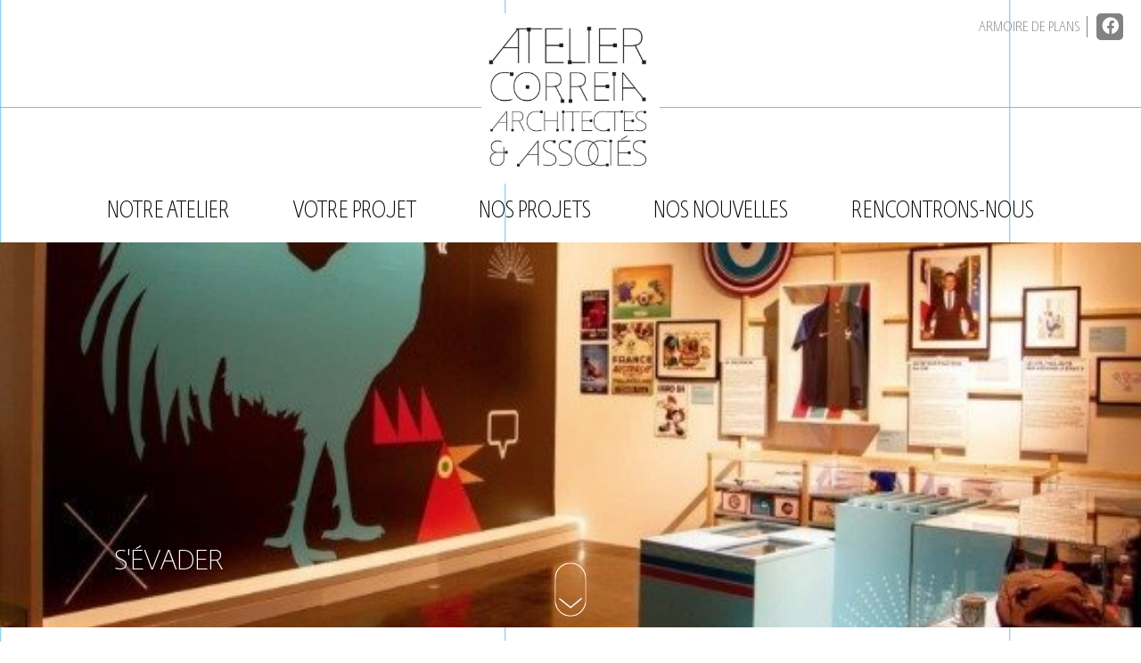

--- FILE ---
content_type: text/html; charset=UTF-8
request_url: https://ateliercorreia.com/projet/scenographie-de-lexposition-coq-au-museoparc-dalesia/
body_size: 8997
content:
<!DOCTYPE html>
<html lang="fr-FR">
<head>
    <meta charset="UTF-8">
    <meta name="viewport" content="width=device-width, initial-scale=1">
    <meta http-equiv="X-UA-Compatible" content="IE=edge">
    <link rel="profile" href="http://gmpg.org/xfn/11">
<title>Scénographie de l'exposition "COQ" au Muséoparc d'Alésia | Atelier Correia</title>
<meta name='robots' content='max-image-preview:large' />
<link rel='dns-prefetch' href='//unpkg.com' />
<link rel='dns-prefetch' href='//fonts.googleapis.com' />
<link rel='dns-prefetch' href='//maxcdn.bootstrapcdn.com' />
<link rel='dns-prefetch' href='//s.w.org' />
<link rel="alternate" type="application/rss+xml" title="Atelier Correia &raquo; Flux" href="https://ateliercorreia.com/feed/" />
<script type="text/javascript">
window._wpemojiSettings = {"baseUrl":"https:\/\/s.w.org\/images\/core\/emoji\/14.0.0\/72x72\/","ext":".png","svgUrl":"https:\/\/s.w.org\/images\/core\/emoji\/14.0.0\/svg\/","svgExt":".svg","source":{"concatemoji":"https:\/\/ateliercorreia.com\/wp-includes\/js\/wp-emoji-release.min.js?ver=6.0.11"}};
/*! This file is auto-generated */
!function(e,a,t){var n,r,o,i=a.createElement("canvas"),p=i.getContext&&i.getContext("2d");function s(e,t){var a=String.fromCharCode,e=(p.clearRect(0,0,i.width,i.height),p.fillText(a.apply(this,e),0,0),i.toDataURL());return p.clearRect(0,0,i.width,i.height),p.fillText(a.apply(this,t),0,0),e===i.toDataURL()}function c(e){var t=a.createElement("script");t.src=e,t.defer=t.type="text/javascript",a.getElementsByTagName("head")[0].appendChild(t)}for(o=Array("flag","emoji"),t.supports={everything:!0,everythingExceptFlag:!0},r=0;r<o.length;r++)t.supports[o[r]]=function(e){if(!p||!p.fillText)return!1;switch(p.textBaseline="top",p.font="600 32px Arial",e){case"flag":return s([127987,65039,8205,9895,65039],[127987,65039,8203,9895,65039])?!1:!s([55356,56826,55356,56819],[55356,56826,8203,55356,56819])&&!s([55356,57332,56128,56423,56128,56418,56128,56421,56128,56430,56128,56423,56128,56447],[55356,57332,8203,56128,56423,8203,56128,56418,8203,56128,56421,8203,56128,56430,8203,56128,56423,8203,56128,56447]);case"emoji":return!s([129777,127995,8205,129778,127999],[129777,127995,8203,129778,127999])}return!1}(o[r]),t.supports.everything=t.supports.everything&&t.supports[o[r]],"flag"!==o[r]&&(t.supports.everythingExceptFlag=t.supports.everythingExceptFlag&&t.supports[o[r]]);t.supports.everythingExceptFlag=t.supports.everythingExceptFlag&&!t.supports.flag,t.DOMReady=!1,t.readyCallback=function(){t.DOMReady=!0},t.supports.everything||(n=function(){t.readyCallback()},a.addEventListener?(a.addEventListener("DOMContentLoaded",n,!1),e.addEventListener("load",n,!1)):(e.attachEvent("onload",n),a.attachEvent("onreadystatechange",function(){"complete"===a.readyState&&t.readyCallback()})),(e=t.source||{}).concatemoji?c(e.concatemoji):e.wpemoji&&e.twemoji&&(c(e.twemoji),c(e.wpemoji)))}(window,document,window._wpemojiSettings);
</script>
<style type="text/css">
img.wp-smiley,
img.emoji {
	display: inline !important;
	border: none !important;
	box-shadow: none !important;
	height: 1em !important;
	width: 1em !important;
	margin: 0 0.07em !important;
	vertical-align: -0.1em !important;
	background: none !important;
	padding: 0 !important;
}
</style>
	<link rel='stylesheet' id='wp-block-library-css'  href='https://ateliercorreia.com/wp-includes/css/dist/block-library/style.min.css?ver=6.0.11' type='text/css' media='all' />
<style id='global-styles-inline-css' type='text/css'>
body{--wp--preset--color--black: #000000;--wp--preset--color--cyan-bluish-gray: #abb8c3;--wp--preset--color--white: #ffffff;--wp--preset--color--pale-pink: #f78da7;--wp--preset--color--vivid-red: #cf2e2e;--wp--preset--color--luminous-vivid-orange: #ff6900;--wp--preset--color--luminous-vivid-amber: #fcb900;--wp--preset--color--light-green-cyan: #7bdcb5;--wp--preset--color--vivid-green-cyan: #00d084;--wp--preset--color--pale-cyan-blue: #8ed1fc;--wp--preset--color--vivid-cyan-blue: #0693e3;--wp--preset--color--vivid-purple: #9b51e0;--wp--preset--gradient--vivid-cyan-blue-to-vivid-purple: linear-gradient(135deg,rgba(6,147,227,1) 0%,rgb(155,81,224) 100%);--wp--preset--gradient--light-green-cyan-to-vivid-green-cyan: linear-gradient(135deg,rgb(122,220,180) 0%,rgb(0,208,130) 100%);--wp--preset--gradient--luminous-vivid-amber-to-luminous-vivid-orange: linear-gradient(135deg,rgba(252,185,0,1) 0%,rgba(255,105,0,1) 100%);--wp--preset--gradient--luminous-vivid-orange-to-vivid-red: linear-gradient(135deg,rgba(255,105,0,1) 0%,rgb(207,46,46) 100%);--wp--preset--gradient--very-light-gray-to-cyan-bluish-gray: linear-gradient(135deg,rgb(238,238,238) 0%,rgb(169,184,195) 100%);--wp--preset--gradient--cool-to-warm-spectrum: linear-gradient(135deg,rgb(74,234,220) 0%,rgb(151,120,209) 20%,rgb(207,42,186) 40%,rgb(238,44,130) 60%,rgb(251,105,98) 80%,rgb(254,248,76) 100%);--wp--preset--gradient--blush-light-purple: linear-gradient(135deg,rgb(255,206,236) 0%,rgb(152,150,240) 100%);--wp--preset--gradient--blush-bordeaux: linear-gradient(135deg,rgb(254,205,165) 0%,rgb(254,45,45) 50%,rgb(107,0,62) 100%);--wp--preset--gradient--luminous-dusk: linear-gradient(135deg,rgb(255,203,112) 0%,rgb(199,81,192) 50%,rgb(65,88,208) 100%);--wp--preset--gradient--pale-ocean: linear-gradient(135deg,rgb(255,245,203) 0%,rgb(182,227,212) 50%,rgb(51,167,181) 100%);--wp--preset--gradient--electric-grass: linear-gradient(135deg,rgb(202,248,128) 0%,rgb(113,206,126) 100%);--wp--preset--gradient--midnight: linear-gradient(135deg,rgb(2,3,129) 0%,rgb(40,116,252) 100%);--wp--preset--duotone--dark-grayscale: url('#wp-duotone-dark-grayscale');--wp--preset--duotone--grayscale: url('#wp-duotone-grayscale');--wp--preset--duotone--purple-yellow: url('#wp-duotone-purple-yellow');--wp--preset--duotone--blue-red: url('#wp-duotone-blue-red');--wp--preset--duotone--midnight: url('#wp-duotone-midnight');--wp--preset--duotone--magenta-yellow: url('#wp-duotone-magenta-yellow');--wp--preset--duotone--purple-green: url('#wp-duotone-purple-green');--wp--preset--duotone--blue-orange: url('#wp-duotone-blue-orange');--wp--preset--font-size--small: 13px;--wp--preset--font-size--medium: 20px;--wp--preset--font-size--large: 36px;--wp--preset--font-size--x-large: 42px;}.has-black-color{color: var(--wp--preset--color--black) !important;}.has-cyan-bluish-gray-color{color: var(--wp--preset--color--cyan-bluish-gray) !important;}.has-white-color{color: var(--wp--preset--color--white) !important;}.has-pale-pink-color{color: var(--wp--preset--color--pale-pink) !important;}.has-vivid-red-color{color: var(--wp--preset--color--vivid-red) !important;}.has-luminous-vivid-orange-color{color: var(--wp--preset--color--luminous-vivid-orange) !important;}.has-luminous-vivid-amber-color{color: var(--wp--preset--color--luminous-vivid-amber) !important;}.has-light-green-cyan-color{color: var(--wp--preset--color--light-green-cyan) !important;}.has-vivid-green-cyan-color{color: var(--wp--preset--color--vivid-green-cyan) !important;}.has-pale-cyan-blue-color{color: var(--wp--preset--color--pale-cyan-blue) !important;}.has-vivid-cyan-blue-color{color: var(--wp--preset--color--vivid-cyan-blue) !important;}.has-vivid-purple-color{color: var(--wp--preset--color--vivid-purple) !important;}.has-black-background-color{background-color: var(--wp--preset--color--black) !important;}.has-cyan-bluish-gray-background-color{background-color: var(--wp--preset--color--cyan-bluish-gray) !important;}.has-white-background-color{background-color: var(--wp--preset--color--white) !important;}.has-pale-pink-background-color{background-color: var(--wp--preset--color--pale-pink) !important;}.has-vivid-red-background-color{background-color: var(--wp--preset--color--vivid-red) !important;}.has-luminous-vivid-orange-background-color{background-color: var(--wp--preset--color--luminous-vivid-orange) !important;}.has-luminous-vivid-amber-background-color{background-color: var(--wp--preset--color--luminous-vivid-amber) !important;}.has-light-green-cyan-background-color{background-color: var(--wp--preset--color--light-green-cyan) !important;}.has-vivid-green-cyan-background-color{background-color: var(--wp--preset--color--vivid-green-cyan) !important;}.has-pale-cyan-blue-background-color{background-color: var(--wp--preset--color--pale-cyan-blue) !important;}.has-vivid-cyan-blue-background-color{background-color: var(--wp--preset--color--vivid-cyan-blue) !important;}.has-vivid-purple-background-color{background-color: var(--wp--preset--color--vivid-purple) !important;}.has-black-border-color{border-color: var(--wp--preset--color--black) !important;}.has-cyan-bluish-gray-border-color{border-color: var(--wp--preset--color--cyan-bluish-gray) !important;}.has-white-border-color{border-color: var(--wp--preset--color--white) !important;}.has-pale-pink-border-color{border-color: var(--wp--preset--color--pale-pink) !important;}.has-vivid-red-border-color{border-color: var(--wp--preset--color--vivid-red) !important;}.has-luminous-vivid-orange-border-color{border-color: var(--wp--preset--color--luminous-vivid-orange) !important;}.has-luminous-vivid-amber-border-color{border-color: var(--wp--preset--color--luminous-vivid-amber) !important;}.has-light-green-cyan-border-color{border-color: var(--wp--preset--color--light-green-cyan) !important;}.has-vivid-green-cyan-border-color{border-color: var(--wp--preset--color--vivid-green-cyan) !important;}.has-pale-cyan-blue-border-color{border-color: var(--wp--preset--color--pale-cyan-blue) !important;}.has-vivid-cyan-blue-border-color{border-color: var(--wp--preset--color--vivid-cyan-blue) !important;}.has-vivid-purple-border-color{border-color: var(--wp--preset--color--vivid-purple) !important;}.has-vivid-cyan-blue-to-vivid-purple-gradient-background{background: var(--wp--preset--gradient--vivid-cyan-blue-to-vivid-purple) !important;}.has-light-green-cyan-to-vivid-green-cyan-gradient-background{background: var(--wp--preset--gradient--light-green-cyan-to-vivid-green-cyan) !important;}.has-luminous-vivid-amber-to-luminous-vivid-orange-gradient-background{background: var(--wp--preset--gradient--luminous-vivid-amber-to-luminous-vivid-orange) !important;}.has-luminous-vivid-orange-to-vivid-red-gradient-background{background: var(--wp--preset--gradient--luminous-vivid-orange-to-vivid-red) !important;}.has-very-light-gray-to-cyan-bluish-gray-gradient-background{background: var(--wp--preset--gradient--very-light-gray-to-cyan-bluish-gray) !important;}.has-cool-to-warm-spectrum-gradient-background{background: var(--wp--preset--gradient--cool-to-warm-spectrum) !important;}.has-blush-light-purple-gradient-background{background: var(--wp--preset--gradient--blush-light-purple) !important;}.has-blush-bordeaux-gradient-background{background: var(--wp--preset--gradient--blush-bordeaux) !important;}.has-luminous-dusk-gradient-background{background: var(--wp--preset--gradient--luminous-dusk) !important;}.has-pale-ocean-gradient-background{background: var(--wp--preset--gradient--pale-ocean) !important;}.has-electric-grass-gradient-background{background: var(--wp--preset--gradient--electric-grass) !important;}.has-midnight-gradient-background{background: var(--wp--preset--gradient--midnight) !important;}.has-small-font-size{font-size: var(--wp--preset--font-size--small) !important;}.has-medium-font-size{font-size: var(--wp--preset--font-size--medium) !important;}.has-large-font-size{font-size: var(--wp--preset--font-size--large) !important;}.has-x-large-font-size{font-size: var(--wp--preset--font-size--x-large) !important;}
</style>
<link rel='stylesheet' id='carte-css'  href='https://ateliercorreia.com/wp-content/plugins/correia/carte.css?ver=6.0.11' type='text/css' media='all' />
<link rel='stylesheet' id='easy-facebook-likebox-custom-fonts-css'  href='https://ateliercorreia.com/wp-content/plugins/easy-facebook-likebox/frontend/assets/css/esf-custom-fonts.css?ver=6.0.11' type='text/css' media='all' />
<link rel='stylesheet' id='easy-facebook-likebox-popup-styles-css'  href='https://ateliercorreia.com/wp-content/plugins/easy-facebook-likebox/facebook/frontend/assets/css/esf-free-popup.css?ver=6.3.8' type='text/css' media='all' />
<link rel='stylesheet' id='easy-facebook-likebox-frontend-css'  href='https://ateliercorreia.com/wp-content/plugins/easy-facebook-likebox/facebook/frontend/assets/css/easy-facebook-likebox-frontend.css?ver=6.3.8' type='text/css' media='all' />
<link rel='stylesheet' id='easy-facebook-likebox-customizer-style-css'  href='https://ateliercorreia.com/wp-admin/admin-ajax.php?action=easy-facebook-likebox-customizer-style&#038;ver=6.3.8' type='text/css' media='all' />
<link rel='stylesheet' id='ffwd_frontend-css'  href='https://ateliercorreia.com/wp-content/plugins/wd-facebook-feed/css/ffwd_frontend.css?ver=1.2.7' type='text/css' media='all' />
<link rel='stylesheet' id='ffwd_fonts-css'  href='https://ateliercorreia.com/wp-content/plugins/wd-facebook-feed/css/fonts.css?ver=1.2.7' type='text/css' media='all' />
<link rel='stylesheet' id='ffwd_mCustomScrollbar-css'  href='https://ateliercorreia.com/wp-content/plugins/wd-facebook-feed/css/jquery.mCustomScrollbar.css?ver=1.2.7' type='text/css' media='all' />
<link rel='stylesheet' id='source-sans-font-css'  href='https://fonts.googleapis.com/css2?family=Source+Sans+Pro%3Aital%2Cwght%400%2C300%3B0%2C400%3B0%2C600%3B0%2C700%3B1%2C300&#038;display=swap&#038;ver=6.0.11' type='text/css' media='all' />
<link rel='stylesheet' id='aos-style-css'  href='https://unpkg.com/aos@2.3.1/dist/aos.css?ver=6.0.11' type='text/css' media='all' />
<link rel='stylesheet' id='parent-style-css'  href='https://ateliercorreia.com/wp-content/themes/wp-bootstrap-starter/style.css?ver=6.0.11' type='text/css' media='all' />
<link rel='stylesheet' id='wp-bootstrap-starter-bootstrap-css-css'  href='https://ateliercorreia.com/wp-content/themes/wp-bootstrap-starter/inc/assets/css/bootstrap.min.css?ver=6.0.11' type='text/css' media='all' />
<link rel='stylesheet' id='wp-bootstrap-starter-fontawesome-cdn-css'  href='https://ateliercorreia.com/wp-content/themes/wp-bootstrap-starter/inc/assets/css/fontawesome.min.css?ver=6.0.11' type='text/css' media='all' />
<link rel='stylesheet' id='wp-bootstrap-starter-style-css'  href='https://ateliercorreia.com/wp-content/themes/Correia/style.css?ver=6.0.11' type='text/css' media='all' />
<link rel='stylesheet' id='cff-css'  href='https://ateliercorreia.com/wp-content/plugins/custom-facebook-feed/assets/css/cff-style.min.css?ver=4.1.5' type='text/css' media='all' />
<link rel='stylesheet' id='sb-font-awesome-css'  href='https://maxcdn.bootstrapcdn.com/font-awesome/4.7.0/css/font-awesome.min.css?ver=6.0.11' type='text/css' media='all' />
<link rel='stylesheet' id='esf-custom-fonts-css'  href='https://ateliercorreia.com/wp-content/plugins/easy-facebook-likebox/frontend/assets/css/esf-custom-fonts.css?ver=6.0.11' type='text/css' media='all' />
<link rel='stylesheet' id='esf-insta-frontend-css'  href='https://ateliercorreia.com/wp-content/plugins/easy-facebook-likebox//instagram/frontend/assets/css/esf-insta-frontend.css?ver=6.0.11' type='text/css' media='all' />
<link rel='stylesheet' id='esf-insta-customizer-style-css'  href='https://ateliercorreia.com/wp-admin/admin-ajax.php?action=esf-insta-customizer-style&#038;ver=6.0.11' type='text/css' media='all' />
<script type='text/javascript' src='https://ateliercorreia.com/wp-includes/js/jquery/jquery.min.js?ver=3.6.0' id='jquery-core-js'></script>
<script type='text/javascript' src='https://ateliercorreia.com/wp-includes/js/jquery/jquery-migrate.min.js?ver=3.3.2' id='jquery-migrate-js'></script>
<script type='text/javascript' src='https://ateliercorreia.com/wp-content/plugins/correia/carte.js?ver=6.0.11' id='carte-js'></script>
<script type='text/javascript' src='https://ateliercorreia.com/wp-content/plugins/easy-facebook-likebox/facebook/frontend/assets/js/esf-free-popup.min.js?ver=6.3.8' id='easy-facebook-likebox-popup-script-js'></script>
<script type='text/javascript' id='easy-facebook-likebox-public-script-js-extra'>
/* <![CDATA[ */
var public_ajax = {"ajax_url":"https:\/\/ateliercorreia.com\/wp-admin\/admin-ajax.php","efbl_is_fb_pro":""};
/* ]]> */
</script>
<script type='text/javascript' src='https://ateliercorreia.com/wp-content/plugins/easy-facebook-likebox/facebook/frontend/assets/js/public.js?ver=6.3.8' id='easy-facebook-likebox-public-script-js'></script>
<script type='text/javascript' id='ffwd_cache-js-extra'>
/* <![CDATA[ */
var ffwd_cache = {"ajax_url":"https:\/\/ateliercorreia.com\/wp-admin\/admin-ajax.php","update_data":"[{\"id\":\"1\",\"name\":\"FB\",\"page_access_token\":\"EAAGgZARDXC3MBO0DPf9kZAQxMZA8otFNTFQsFACcB7WnBOPXXbqXvKuEz5wrwuHuuZCEKycgSDNEDv6EWTNSBrv9Qd7yIwgEqAZBWrusbZAjSYaDCePgX3Mta6y74RXJUsMfZAQjAsRkqAUoM2B4UtdCSRs8k0l9YMeRmg6pYdDdunZCns1zZCxSuUZCK6SHNE\",\"type\":\"page\",\"content_type\":\"timeline\",\"content\":\"statuses,photos,albums,videos,links\",\"content_url\":\"https:\\\/\\\/www.facebook.com\\\/Atelier Correia Architectes et Associ\\u00e9s-257146584873593\\\/\",\"timeline_type\":\"posts\",\"from\":\"257146584873593\",\"limit\":\"10\",\"app_id\":\"\",\"app_secret\":\"\",\"exist_access\":\"1\",\"access_token\":\"EAAGgZARDXC3MBAL1paoyz8NkP2AGzKJ1Muv7YZA3sUEJo80HfIDDk6zWqih9OjC1ZB8mYPB6ypqKDypb7LghLMZAA6kWn3RaKUUwZCnsFJR4natLQGa4JOFkao49xFGQVw2ZCnqYK8XtTYauN0K86pQwD1IZCgFlQ5SgUDe3240pdpwBhtyNx0B\",\"order\":\"1\",\"published\":\"1\",\"update_mode\":\"keep_old\",\"fb_view_type\":\"blog_style\",\"theme\":\"1\",\"masonry_hor_ver\":\"vertical\",\"image_max_columns\":\"5\",\"thumb_width\":\"200\",\"thumb_height\":\"150\",\"thumb_comments\":\"1\",\"thumb_likes\":\"1\",\"thumb_name\":\"1\",\"blog_style_width\":\"100\",\"blog_style_height\":\"\",\"blog_style_view_type\":\"1\",\"blog_style_comments\":\"0\",\"blog_style_likes\":\"0\",\"blog_style_message_desc\":\"1\",\"blog_style_shares\":\"0\",\"blog_style_shares_butt\":\"0\",\"blog_style_facebook\":\"0\",\"blog_style_twitter\":\"0\",\"blog_style_google\":\"0\",\"blog_style_author\":\"0\",\"blog_style_name\":\"0\",\"blog_style_place_name\":\"0\",\"fb_name\":\"0\",\"fb_plugin\":\"0\",\"album_max_columns\":\"5\",\"album_title\":\"show\",\"album_thumb_width\":\"200\",\"album_thumb_height\":\"150\",\"album_image_max_columns\":\"5\",\"album_image_thumb_width\":\"200\",\"album_image_thumb_height\":\"150\",\"pagination_type\":\"1\",\"objects_per_page\":\"10\",\"popup_fullscreen\":\"0\",\"popup_width\":\"800\",\"popup_height\":\"600\",\"popup_effect\":\"fade\",\"popup_autoplay\":\"0\",\"open_commentbox\":\"1\",\"popup_interval\":\"5\",\"popup_enable_filmstrip\":\"0\",\"popup_filmstrip_height\":\"70\",\"popup_comments\":\"1\",\"popup_likes\":\"1\",\"popup_shares\":\"1\",\"popup_author\":\"1\",\"popup_name\":\"1\",\"popup_place_name\":\"1\",\"popup_enable_ctrl_btn\":\"1\",\"popup_enable_fullscreen\":\"1\",\"popup_enable_info_btn\":\"0\",\"popup_message_desc\":\"1\",\"popup_enable_facebook\":\"0\",\"popup_enable_twitter\":\"0\",\"popup_enable_google\":\"0\",\"view_on_fb\":\"1\",\"post_text_length\":\"999999999\",\"event_street\":\"0\",\"event_city\":\"0\",\"event_country\":\"0\",\"event_zip\":\"0\",\"event_map\":\"0\",\"event_date\":\"0\",\"event_desp_length\":\"0\",\"comments_replies\":\"1\",\"comments_filter\":\"toplevel\",\"comments_order\":\"chronological\",\"page_plugin_pos\":\"bottom\",\"page_plugin_fans\":\"1\",\"page_plugin_cover\":\"1\",\"page_plugin_header\":\"0\",\"page_plugin_width\":\"380\",\"image_onclick_action\":\"facebook\",\"event_order\":\"0\",\"upcoming_events\":\"0\",\"fb_page_id\":\"257146584873593\",\"data_count\":\"10\"},{\"id\":\"2\",\"name\":\"Facebook feed\",\"page_access_token\":\"EAAGgZARDXC3MBO0DPf9kZAQxMZA8otFNTFQsFACcB7WnBOPXXbqXvKuEz5wrwuHuuZCEKycgSDNEDv6EWTNSBrv9Qd7yIwgEqAZBWrusbZAjSYaDCePgX3Mta6y74RXJUsMfZAQjAsRkqAUoM2B4UtdCSRs8k0l9YMeRmg6pYdDdunZCns1zZCxSuUZCK6SHNE\",\"type\":\"page\",\"content_type\":\"timeline\",\"content\":\"statuses,photos,albums,videos,links\",\"content_url\":\"https:\\\/\\\/www.facebook.com\\\/Atelier Correia Architectes et Associ\\u00e9s-257146584873593\\\/\",\"timeline_type\":\"posts\",\"from\":\"257146584873593\",\"limit\":\"10\",\"app_id\":\"\",\"app_secret\":\"\",\"exist_access\":\"1\",\"access_token\":\"EAAGgZARDXC3MBAPP6LiI39U8KNp2uPiBCfK94Nf7HYZA6rN5b4X1qfD1bZBzxZCqHPT3Umn4K6BeZClyBf9yJTYZCzSKFRfz4cJKCbywP3YP54B73hk4j9rqwcct3RZCbKlD0JJJkDYQbZCbI0mvjH2M8vTzfCTVYZBWqZBDolMsQQChDnuotUlw3j\",\"order\":\"2\",\"published\":\"1\",\"update_mode\":\"remove_old\",\"fb_view_type\":\"blog_style\",\"theme\":\"1\",\"masonry_hor_ver\":\"vertical\",\"image_max_columns\":\"5\",\"thumb_width\":\"200\",\"thumb_height\":\"150\",\"thumb_comments\":\"1\",\"thumb_likes\":\"1\",\"thumb_name\":\"1\",\"blog_style_width\":\"100\",\"blog_style_height\":\"\",\"blog_style_view_type\":\"1\",\"blog_style_comments\":\"0\",\"blog_style_likes\":\"0\",\"blog_style_message_desc\":\"1\",\"blog_style_shares\":\"0\",\"blog_style_shares_butt\":\"0\",\"blog_style_facebook\":\"0\",\"blog_style_twitter\":\"0\",\"blog_style_google\":\"0\",\"blog_style_author\":\"0\",\"blog_style_name\":\"0\",\"blog_style_place_name\":\"0\",\"fb_name\":\"0\",\"fb_plugin\":\"0\",\"album_max_columns\":\"5\",\"album_title\":\"show\",\"album_thumb_width\":\"200\",\"album_thumb_height\":\"150\",\"album_image_max_columns\":\"5\",\"album_image_thumb_width\":\"200\",\"album_image_thumb_height\":\"150\",\"pagination_type\":\"1\",\"objects_per_page\":\"10\",\"popup_fullscreen\":\"0\",\"popup_width\":\"800\",\"popup_height\":\"600\",\"popup_effect\":\"fade\",\"popup_autoplay\":\"0\",\"open_commentbox\":\"1\",\"popup_interval\":\"5\",\"popup_enable_filmstrip\":\"0\",\"popup_filmstrip_height\":\"70\",\"popup_comments\":\"1\",\"popup_likes\":\"1\",\"popup_shares\":\"1\",\"popup_author\":\"1\",\"popup_name\":\"1\",\"popup_place_name\":\"1\",\"popup_enable_ctrl_btn\":\"1\",\"popup_enable_fullscreen\":\"1\",\"popup_enable_info_btn\":\"0\",\"popup_message_desc\":\"1\",\"popup_enable_facebook\":\"0\",\"popup_enable_twitter\":\"0\",\"popup_enable_google\":\"0\",\"view_on_fb\":\"1\",\"post_text_length\":\"99999999999\",\"event_street\":\"0\",\"event_city\":\"0\",\"event_country\":\"0\",\"event_zip\":\"0\",\"event_map\":\"0\",\"event_date\":\"0\",\"event_desp_length\":\"0\",\"comments_replies\":\"1\",\"comments_filter\":\"toplevel\",\"comments_order\":\"chronological\",\"page_plugin_pos\":\"bottom\",\"page_plugin_fans\":\"1\",\"page_plugin_cover\":\"1\",\"page_plugin_header\":\"0\",\"page_plugin_width\":\"380\",\"image_onclick_action\":\"facebook\",\"event_order\":\"0\",\"upcoming_events\":\"0\",\"fb_page_id\":\"257146584873593\",\"data_count\":\"10\"}]","need_update":"false"};
/* ]]> */
</script>
<script type='text/javascript' src='https://ateliercorreia.com/wp-content/plugins/wd-facebook-feed/js/ffwd_cache.js?ver=1.2.7' id='ffwd_cache-js'></script>
<script type='text/javascript' id='ffwd_frontend-js-extra'>
/* <![CDATA[ */
var ffwd_frontend_text = {"comment_reply":"Reply","view":"View","more_comments":"more comments","year":"year","years":"years","hour":"hour","hours":"hours","months":"months","month":"month","weeks":"weeks","week":"week","days":"days","day":"day","minutes":"minutes","minute":"minute","seconds":"seconds","second":"second","ago":"ago","ajax_url":"https:\/\/ateliercorreia.com\/wp-admin\/admin-ajax.php","and":"and","others":"others"};
/* ]]> */
</script>
<script type='text/javascript' src='https://ateliercorreia.com/wp-content/plugins/wd-facebook-feed/js/ffwd_frontend.js?ver=1.2.7' id='ffwd_frontend-js'></script>
<script type='text/javascript' src='https://ateliercorreia.com/wp-content/plugins/wd-facebook-feed/js/jquery.mobile.js?ver=1.2.7' id='ffwd_jquery_mobile-js'></script>
<script type='text/javascript' src='https://ateliercorreia.com/wp-content/plugins/wd-facebook-feed/js/jquery.mCustomScrollbar.concat.min.js?ver=1.2.7' id='ffwd_mCustomScrollbar-js'></script>
<script type='text/javascript' src='https://ateliercorreia.com/wp-content/plugins/wd-facebook-feed/js/jquery.fullscreen-0.4.1.js?ver=0.4.1' id='jquery-fullscreen-js'></script>
<script type='text/javascript' id='ffwd_gallery_box-js-extra'>
/* <![CDATA[ */
var ffwd_objectL10n = {"ffwd_field_required":"field is required.","ffwd_mail_validation":"This is not a valid email address.","ffwd_search_result":"There are no images matching your search."};
/* ]]> */
</script>
<script type='text/javascript' src='https://ateliercorreia.com/wp-content/plugins/wd-facebook-feed/js/ffwd_gallery_box.js?ver=1.2.7' id='ffwd_gallery_box-js'></script>
<script type='text/javascript' src='https://unpkg.com/aos@2.3.1/dist/aos.js?ver=6.0.11' id='aos-script-js'></script>
<script type='text/javascript' src='https://ateliercorreia.com/wp-content/themes/Correia/assets/javascript/projet-isotope.js?ver=6.0.11' id='isotope-projet-script-js'></script>
<script type='text/javascript' src='https://ateliercorreia.com/wp-content/themes/Correia/assets/javascript/script.js?ver=6.0.11' id='footer-script-js'></script>
<!--[if lt IE 9]>
<script type='text/javascript' src='https://ateliercorreia.com/wp-content/themes/wp-bootstrap-starter/inc/assets/js/html5.js?ver=3.7.0' id='html5hiv-js'></script>
<![endif]-->
<script type='text/javascript' src='https://ateliercorreia.com/wp-content/plugins/easy-facebook-likebox/frontend/assets/js/imagesloaded.pkgd.min.js?ver=6.0.11' id='imagesloaded.pkgd.min-js'></script>
<script type='text/javascript' id='esf-insta-public-js-extra'>
/* <![CDATA[ */
var esf_insta = {"ajax_url":"https:\/\/ateliercorreia.com\/wp-admin\/admin-ajax.php","version":"free","nonce":"12eda55206"};
/* ]]> */
</script>
<script type='text/javascript' src='https://ateliercorreia.com/wp-content/plugins/easy-facebook-likebox//instagram/frontend/assets/js/esf-insta-public.js?ver=1' id='esf-insta-public-js'></script>
<link rel="https://api.w.org/" href="https://ateliercorreia.com/wp-json/" /><link rel="alternate" type="application/json" href="https://ateliercorreia.com/wp-json/wp/v2/projet/478" /><link rel="EditURI" type="application/rsd+xml" title="RSD" href="https://ateliercorreia.com/xmlrpc.php?rsd" />
<link rel="wlwmanifest" type="application/wlwmanifest+xml" href="https://ateliercorreia.com/wp-includes/wlwmanifest.xml" /> 
<meta name="generator" content="WordPress 6.0.11" />
<link rel='shortlink' href='https://ateliercorreia.com/?p=478' />
<link rel="alternate" type="application/json+oembed" href="https://ateliercorreia.com/wp-json/oembed/1.0/embed?url=https%3A%2F%2Fateliercorreia.com%2Fprojet%2Fscenographie-de-lexposition-coq-au-museoparc-dalesia%2F" />
<link rel="alternate" type="text/xml+oembed" href="https://ateliercorreia.com/wp-json/oembed/1.0/embed?url=https%3A%2F%2Fateliercorreia.com%2Fprojet%2Fscenographie-de-lexposition-coq-au-museoparc-dalesia%2F&#038;format=xml" />
<!-- This site is optimized with the Simple SEO plugin v1.8.13 - https://wordpress.org/plugins/cds-simple-seo/ -->
<meta property="og:site_name" content="Atelier Correia" />
<meta property="og:url" content="https://ateliercorreia.com/projet/scenographie-de-lexposition-coq-au-museoparc-dalesia/" />
<meta property="og:type" content="article" />
<meta property="og:title" content="Scénographie de l&#039;exposition &quot;COQ&quot; au Muséoparc d&#039;Alésia | Atelier Correia" />
<meta name="twitter:title" content="Scénographie de l&#039;exposition &quot;COQ&quot; au Muséoparc d&#039;Alésia | Atelier Correia" />
<!-- / Simple SEO plugin. -->
<link rel="pingback" href="https://ateliercorreia.com/xmlrpc.php">    <style type="text/css">
        #page-sub-header { background: #fff; }
    </style>
    <link rel="canonical" href="https://ateliercorreia.com/projet/scenographie-de-lexposition-coq-au-museoparc-dalesia/" />
<link rel="icon" href="https://ateliercorreia.com/wp-content/uploads/2020/07/favicon.png" sizes="32x32" />
<link rel="icon" href="https://ateliercorreia.com/wp-content/uploads/2020/07/favicon.png" sizes="192x192" />
<link rel="apple-touch-icon" href="https://ateliercorreia.com/wp-content/uploads/2020/07/favicon.png" />
<meta name="msapplication-TileImage" content="https://ateliercorreia.com/wp-content/uploads/2020/07/favicon.png" />
</head>

<body class="projet-template-default single single-projet postid-478 group-blog">
<div id="page" class="site">
	<a class="skip-link screen-reader-text" href="#content">Skip to content</a>
    	<header id="masthead" class="site-header navbar-static-top navbar-light" role="banner">
        <div class="container-fluid header-bar">
                    <div id="header-nav" class="header-nav"><ul id="menu-header-menu" class="nav justify-content-end"><li itemscope="itemscope" itemtype="https://www.schema.org/SiteNavigationElement" id="menu-item-213" class="menu-item menu-item-type-post_type menu-item-object-page menu-item-213 nav-item"><a title="Armoire de plans" href="https://ateliercorreia.com/armoire-de-plans/" class="nav-link">Armoire de plans</a></li>
<li itemscope="itemscope" itemtype="https://www.schema.org/SiteNavigationElement" id="menu-item-63" class="liens-rs menu-item menu-item-type-custom menu-item-object-custom menu-item-63 nav-item"><a title="Facebook" target="_blank" href="https://fr-fr.facebook.com/ateliercorreia" class="nav-link"><i class="fab fa-facebook-f" aria-hidden="true"></i> </a></li>
</ul></div>        </div>
        <div class="container">
            <div class="row">
                <div class="col logo">
                                            <a href="https://ateliercorreia.com/">
                            <img src="https://ateliercorreia.com/wp-content/uploads/2020/07/logo-correia.jpg" alt="Atelier Correia">
                        </a>
                                    </div>
                <div class="col p-0 mt-5 mobile-menu">
                    <div id="mobile-nav" class="mobile-nav"><ul id="menu-menu" class="nav flex-column"><li itemscope="itemscope" itemtype="https://www.schema.org/SiteNavigationElement" id="menu-item-53" class="menu-item menu-item-type-post_type menu-item-object-page menu-item-53 nav-item"><a title="Notre atelier" href="https://ateliercorreia.com/notre-atelier/" class="nav-link">Notre atelier</a></li>
<li itemscope="itemscope" itemtype="https://www.schema.org/SiteNavigationElement" id="menu-item-55" class="menu-item menu-item-type-post_type menu-item-object-page menu-item-55 nav-item"><a title="Votre projet" href="https://ateliercorreia.com/votre-projet/" class="nav-link">Votre projet</a></li>
<li itemscope="itemscope" itemtype="https://www.schema.org/SiteNavigationElement" id="menu-item-51" class="menu-item menu-item-type-post_type menu-item-object-page menu-item-home menu-item-51 nav-item"><a title="Nos projets" href="https://ateliercorreia.com/" class="nav-link">Nos projets</a></li>
<li itemscope="itemscope" itemtype="https://www.schema.org/SiteNavigationElement" id="menu-item-1528" class="menu-item menu-item-type-post_type menu-item-object-page menu-item-1528 nav-item"><a title="Nos nouvelles" href="https://ateliercorreia.com/nos-nouvelles/" class="nav-link">Nos nouvelles</a></li>
<li itemscope="itemscope" itemtype="https://www.schema.org/SiteNavigationElement" id="menu-item-54" class="menu-item menu-item-type-post_type menu-item-object-page menu-item-54 nav-item"><a title="Rencontrons-nous" href="https://ateliercorreia.com/rencontrons-nous/" class="nav-link">Rencontrons-nous</a></li>
</ul></div>                </div>
            </div>
            <nav class="navbar navbar-expand-lg p-0">
                <!-- <button class="navbar-toggler" type="button" data-toggle="collapse" data-target="#main-nav" aria-controls="" aria-expanded="false" aria-label="Toggle navigation">
                    <span class="navbar-toggler-icon"></span>
                </button> -->
                <div id="main-nav" class="collapse navbar-collapse justify-content-center"><ul id="menu-menu-1" class="navbar-nav text-center d-flex"><li itemscope="itemscope" itemtype="https://www.schema.org/SiteNavigationElement" class="menu-item menu-item-type-post_type menu-item-object-page menu-item-53 nav-item"><a title="Notre atelier" href="https://ateliercorreia.com/notre-atelier/" class="nav-link">Notre atelier</a></li>
<li itemscope="itemscope" itemtype="https://www.schema.org/SiteNavigationElement" class="menu-item menu-item-type-post_type menu-item-object-page menu-item-55 nav-item"><a title="Votre projet" href="https://ateliercorreia.com/votre-projet/" class="nav-link">Votre projet</a></li>
<li itemscope="itemscope" itemtype="https://www.schema.org/SiteNavigationElement" class="menu-item menu-item-type-post_type menu-item-object-page menu-item-home menu-item-51 nav-item"><a title="Nos projets" href="https://ateliercorreia.com/" class="nav-link">Nos projets</a></li>
<li itemscope="itemscope" itemtype="https://www.schema.org/SiteNavigationElement" class="menu-item menu-item-type-post_type menu-item-object-page menu-item-1528 nav-item"><a title="Nos nouvelles" href="https://ateliercorreia.com/nos-nouvelles/" class="nav-link">Nos nouvelles</a></li>
<li itemscope="itemscope" itemtype="https://www.schema.org/SiteNavigationElement" class="menu-item menu-item-type-post_type menu-item-object-page menu-item-54 nav-item"><a title="Rencontrons-nous" href="https://ateliercorreia.com/rencontrons-nous/" class="nav-link">Rencontrons-nous</a></li>
</ul></div>
            </nav>
        </div>
        <div class="container">
            
        </div>
	</header><!-- #masthead -->
        
        <!-- IMAGE D'ENTETE ACF -->
                                <div class="sub-header" style="background-attachment:fixed;background-image:url('https://ateliercorreia.com/wp-content/uploads/2020/07/16396-alise-sainte-reine-museoparc-alesia.jpg')">
                <a class="sourie" href="#content"><img src="https://ateliercorreia.com/wp-content/themes/Correia/assets/images/sourie.svg"></a>
                
                <div class="header-title"><h1>Scénographie de l&rsquo;exposition « COQ » au Muséoparc d&rsquo;Alésia</h1><h3>S'évader</h3></div>            </div>
                <!-- FIN IMAGE D'ENTETE ACF -->

        <!-- SLIDER -->
                <!-- FIN SLIDER -->

	<div id="content" class="site-content">
		<div class="container">
			<div class="row">
                
	<section id="primary" class="content-area col-12">
		<main id="main" class="site-main" role="main">

					<article id="post-478" class="post-478 projet type-projet status-publish has-post-thumbnail hentry types_projets-amenagement-interieur types_projets-culture-et-sport types_projets-neuf thematique-sevader">
				<div class="entry-content">
					<div class="row">
						<div class="col-8 content-projet">
							<h2 class="projet-title">Scénographie de l&rsquo;exposition « COQ » au Muséoparc d&rsquo;Alésia</h2>							<p class="drop-cap">Pour son exposition temporaire de 2018, consacré au coq en tant qu’emblème gaulois, puis français, le Muséoparc Alésia, lieu phare de Côte d’Or, nous a confié la conception-réalisation de la scénographie.

Nous avons cherché à reconstituer des ambiances propres à chaque époque chronologiquement organisée, dans la veine des “period rooms” classiques, mais avec un langage graphique et spatial dynamique, coloré et épuré en symboles ; les représentations de l’animal étant déjà très chargées.

Œuvres d’art de l’Antiquité à nos jours, objets en 3d, produits dérivés contemporains, affiches, la scénographie a dû déployer des trésors d’inventivité pour présenter de façon ludique toutes ces pièces à un public familiale, au sein des espaces circulaires du centre d’interprétation, le tout dans un budget relativement restreint.

Avec le <a href="https://www.indelebil.fr">Studio Indélébil</a>, graphisme et multimédia.</p>
						</div>
						<div class="col-4 info-projet">
							<h4>Lieu</h4><p>Alise-Sainte-Reine (21)</p><h4>Client</h4><p>MuséoParc Alésia</p><h4>Budget</h4><p>95 000 € H.T.</p><h4>Année</h4><p>2018</p>						</div>
					</div>
							<div class="galerie"><div class="grid-sizer"></div><div class="galerie-item galerie-item--width2"><a href="#" data-featherlight="https://ateliercorreia.com/wp-content/uploads/2020/07/media.eterritoire.fr_.jpg" title="media.eterritoire.fr"><img src="https://ateliercorreia.com/wp-content/uploads/2020/07/media.eterritoire.fr_-768x512.jpg" alt="" /></a></div><div class="galerie-item"><a href="#" data-featherlight="https://ateliercorreia.com/wp-content/uploads/2020/07/MuseoParcAlesia32.jpg" title="MuseoParcAlesia32"><img src="https://ateliercorreia.com/wp-content/uploads/2020/07/MuseoParcAlesia32.jpg" alt="" /></a></div><div class="galerie-item"><a href="#" data-featherlight="https://ateliercorreia.com/wp-content/uploads/2020/07/DmppSsBXcAAplbW.jpg" title="DmppSsBXcAAplbW"><img src="https://ateliercorreia.com/wp-content/uploads/2020/07/DmppSsBXcAAplbW-768x576.jpg" alt="" /></a></div><div class="galerie-item"><a href="#" data-featherlight="https://ateliercorreia.com/wp-content/uploads/2020/07/Alesia-exposition-coq.jpg" title="Alesia-exposition-coq"><img src="https://ateliercorreia.com/wp-content/uploads/2020/07/Alesia-exposition-coq.jpg" alt="" /></a></div><div class="galerie-item"><a href="#" data-featherlight="https://ateliercorreia.com/wp-content/uploads/2020/07/36774_2_news.jpg" title="36774_2_news"><img src="https://ateliercorreia.com/wp-content/uploads/2020/07/36774_2_news.jpg" alt="" /></a></div><div class="galerie-item"><a href="#" data-featherlight="https://ateliercorreia.com/wp-content/uploads/2020/07/16396-alise-sainte-reine-museoparc-alesia.jpg" title="16396-alise-sainte-reine-museoparc-alesia"><img src="https://ateliercorreia.com/wp-content/uploads/2020/07/16396-alise-sainte-reine-museoparc-alesia.jpg" alt="" /></a></div><div class="galerie-item"><a href="#" data-featherlight="https://ateliercorreia.com/wp-content/uploads/2020/07/22_5aea13f7c2e9d.png" title="22_5aea13f7c2e9d"><img src="https://ateliercorreia.com/wp-content/uploads/2020/07/22_5aea13f7c2e9d-768x389.png" alt="" /></a></div></div>					


				</div><!-- .entry-content -->
			</article><!-- #post-## -->
			
		</main><!-- #main -->
	</section><!-- #primary -->

			</div><!-- .row -->
		</div><!-- .container -->
	</div><!-- #content -->
            <div id="footer-widget" class="row m-0 pt-3 bg-light">
            <div class="container">
                <div class="row">
                                            <div class="col-xs-6 col-4"><section id="text-2" class="widget widget_text">			<div class="textwidget"><p>7, place de la république<br />
Saulieu &#8211; 21210<br />
France</p>
</div>
		</section></div>
                                                                <div class="col-xs-6 col-4"><section id="text-3" class="widget widget_text">			<div class="textwidget"><p>12, rue Maxime Guillot,<br />
21300 Chenôve, Dijon, France<br />
France</p>
</div>
		</section></div>
                                                                <div class="col-xs-12 col-4"><section id="text-4" class="widget widget_text">			<div class="textwidget"><p>Téléphone : 03 80 64 38 53<br />
Fax : 03 80 64 94 31<br />
Mail : agence@ateliercorreia.com<br />
www.ateliercorreia.com</p>
</div>
		</section></div>
                                    </div>
            </div>
        </div>

	<footer id="colophon" class="site-footer bg-light navbar-light" role="contentinfo">
		<div class="container-fluid pt-0 pb-3">
            <div class="site-info">
                &copy; 2026 <a href="https://ateliercorreia.com">Atelier Correia</a>                <span class="sep"> | </span>
                Réalisation & développement : <a class="credits" href="https://www.atelier-pangram.fr" target="_blank" title="www.atelier-pangram.fr" alt="www.atelier-pangram.fr">Atelier Pangram</a>

            </div><!-- close .site-info -->
		</div>
	</footer><!-- #colophon -->
</div><!-- #page -->

<!-- Custom Facebook Feed JS -->
<script type="text/javascript">var cffajaxurl = "https://ateliercorreia.com/wp-admin/admin-ajax.php";
var cfflinkhashtags = "true";
</script>
		<script type="text/html" id="tmpl-osm-marker-input">
			<div class="locate">
				<a class="dashicons dashicons-location" data-name="locate-marker">
					<span class="screen-reader-text">
						Localiser le marqueur					</span>
				</a>
			</div>
			<div class="input">
				<input type="text" data-name="label" />
			</div>
			<div class="tools">
				<a class="acf-icon -minus small light acf-js-tooltip" href="#" data-name="remove-marker" title="Retirer le marqueur"></a>
			</div>
		</script>
		<script type='text/javascript' src='https://unpkg.com/isotope-layout@3/dist/isotope.pkgd.min.js' id='isotope-js'></script>
<script type='text/javascript' src='https://ateliercorreia.com/wp-content/themes/wp-bootstrap-starter/inc/assets/js/popper.min.js?ver=6.0.11' id='wp-bootstrap-starter-popper-js'></script>
<script type='text/javascript' src='https://ateliercorreia.com/wp-content/themes/wp-bootstrap-starter/inc/assets/js/bootstrap.min.js?ver=6.0.11' id='wp-bootstrap-starter-bootstrapjs-js'></script>
<script type='text/javascript' src='https://ateliercorreia.com/wp-content/themes/wp-bootstrap-starter/inc/assets/js/theme-script.min.js?ver=6.0.11' id='wp-bootstrap-starter-themejs-js'></script>
<script type='text/javascript' src='https://ateliercorreia.com/wp-content/themes/wp-bootstrap-starter/inc/assets/js/skip-link-focus-fix.min.js?ver=20151215' id='wp-bootstrap-starter-skip-link-focus-fix-js'></script>
<script type='text/javascript' src='https://ateliercorreia.com/wp-content/plugins/custom-facebook-feed/assets/js/cff-scripts.min.js?ver=4.1.5' id='cffscripts-js'></script>
</script>
</body>
</html>

--- FILE ---
content_type: text/css
request_url: https://ateliercorreia.com/wp-content/plugins/correia/carte.css?ver=6.0.11
body_size: 2691
content:
#map-wrapper {
    display:none;
}
#carte-container {
    /*padding:150px;*/
    text-align: center;
    padding: 20px;
}
#carte-inner {
    position:relative;
    display:inline-block;
}
#carte-inner img#carte {
    /*width:100%;*/
    /*height:100%;*/    
}
#markers {
    position:absolute;
/*    left: 10.8%;
    right: 27.95%;
    top: 10.75%;
    bottom: 13.13%;*/
    left:0;
    right:0;
    top:0;
    bottom:0;
    /*background: rgba(255, 0, 0, .2);*/
}
.cluster.first-go {
    transform:translateY(-60px);
    opacity:0;
}
.cluster {
    transition:all .25s;
    position:absolute;
    width:1px;
    height:1px;
    cursor:pointer;
    transform:none;
    opacity:1;
}
.cluster:after {
    content: '';
    position: absolute;
    bottom: 0;
    left: -11px;
    width: 22px;
    height: 36px;
    background: url(marker.png) no-repeat;
}
.cluster.multiple-markers:after {
    width: 35px;
    height: 37px;
    background: url(marker-cluster.png) no-repeat;
    left: -17px;
}
.marker {
    position:absolute;
    top:0;
    left:0;
}
.marker .marker-info {
    /*display:none;*/
    position:absolute;
    top:10px;
    left:-60px;
    background:rgba(255, 255, 255, .85);
    color:#000;
    padding:12px;
    white-space:nowrap;
    font-size:10px;
    width:250px;
    box-shadow: 2px 5px 10px -1px rgba(0, 0, 0, .15);
    z-index:2;
    
    transform:scale(0);
    transform-origin: 60px 0;
    transition:transform .4s;
    pointer-events:none;
}
.cluster.multiple-markers .marker-info {
    width:200px;
}
.cluster.multiple-markers .marker:nth-child(1) .marker-info {
    top: 60px;
    left: -30px;
    transform-origin: 30px 0;
}
.cluster.multiple-markers .marker:nth-child(2) .marker-info {
    top: -70px;
    left: -250px;
    transform-origin: right 70px;
}
.cluster.multiple-markers .marker:nth-child(3) .marker-info {
    top: -260px;
    left: -160px;
    transform-origin: 160px 100%;
}
.cluster.multiple-markers .marker:nth-child(4) .marker-info {
    top: -150px;
    left: 60px;
    transform-origin: 0px 85%;
}
.marker .marker-info.visible {
    transform:scale(1);
    pointer-events:all;
}
.marker .marker-info .marker-title {
    font-weight:bold;
    text-transform:uppercase;
    font-size:16px;
    margin-top:7px;
    max-width:100%;
    white-space:nowrap;
    text-overflow: ellipsis;
    position: relative;
    overflow: hidden;
}
.marker .marker-info .marker-place {
    font-size:14px;
}
.marker .marker-info .marker-link {
    position:absolute;
    top:0;
    left:0;
    right:0;
    bottom:0;
}
.marker .marker-info .marker-close {
    position:absolute;
    top: 0;
    right: -20px;
    width:18px;
    height:17px;
    background:url(btn-close-marker.png) no-repeat;
    box-shadow: 2px 5px 10px -1px rgba(0, 0, 0, .15);
}

--- FILE ---
content_type: text/css; charset: UTF-8;charset=UTF-8
request_url: https://ateliercorreia.com/wp-admin/admin-ajax.php?action=easy-facebook-likebox-customizer-style&ver=6.3.8
body_size: 1238
content:

.efbl_feed_wraper.efbl_skin_1538 .efbl-grid-skin .efbl-row.e-outer {
    grid-template-columns: repeat(auto-fill, minmax(33.33%, 1fr));
}


.efbl_feed_wraper.efbl_skin_1538 .efbl_feeds_holder.efbl_feeds_carousel {


}

.efbl_feed_wraper.efbl_skin_1538 .efbl_feeds_holder.efbl_feeds_carousel .owl-nav {

 display: flex;


}

.efbl_feed_wraper.efbl_skin_1538 .efbl_feeds_holder.efbl_feeds_carousel .owl-dots {

 display: block;


}

.efbl_feed_wraper.efbl_skin_1538 .efbl_feeds_holder.efbl_feeds_carousel .owl-dots .owl-dot span {


}

.efbl_feed_wraper.efbl_skin_1538 .efbl_feeds_holder.efbl_feeds_carousel .owl-dots .owl-dot.active span {


}

.efbl_feed_wraper.efbl_skin_1538 .efbl_load_more_holder a.efbl_load_more_btn span {


}

.efbl_feed_wraper.efbl_skin_1538 .efbl_load_more_holder a.efbl_load_more_btn:hover span {


}

.efbl_feed_wraper.efbl_skin_1538 .efbl_header {

 box-shadow: none;


}

.efbl_feed_wraper.efbl_skin_1538 .efbl_header .efbl_header_inner_wrap .efbl_header_content .efbl_header_meta .efbl_header_title {


}


.efbl_feed_wraper.efbl_skin_1538 .efbl_header .efbl_header_inner_wrap .efbl_header_img img {

 border-radius: 0;


}

.efbl_feed_wraper.efbl_skin_1538 .efbl_header .efbl_header_inner_wrap .efbl_header_content .efbl_header_meta .efbl_cat, .efbl_feed_wraper.efbl_skin_1538 .efbl_header .efbl_header_inner_wrap .efbl_header_content .efbl_header_meta .efbl_followers {


}

.efbl_feed_wraper.efbl_skin_1538 .efbl_header .efbl_header_inner_wrap .efbl_header_content .efbl_bio {


}

.efbl_feed_wraper.efbl_skin_1538 .efbl-story-wrapper, .efbl_feed_wraper.efbl_skin_1538 .efbl-story-wrapper .efbl-thumbnail-wrapper .efbl-thumbnail-col, .efbl_feed_wraper.efbl_skin_1538 .efbl-story-wrapper .efbl-post-footer {


}


.efbl_feed_wraper.efbl_skin_1538 .efbl-story-wrapper {
    box-shadow: none;
}


.efbl_feed_wraper.efbl_skin_1538 .efbl-story-wrapper .efbl-thumbnail-wrapper .efbl-thumbnail-col a img {


}

.efbl_feed_wraper.efbl_skin_1538 .efbl-story-wrapper, .efbl_feed_wraper.efbl_skin_1538 .efbl_feeds_carousel .efbl-story-wrapper .efbl-grid-wrapper {


}

.efbl_feed_wraper.efbl_skin_1538 .efbl-story-wrapper, .efbl_feed_wraper.efbl_skin_1538 .efbl-story-wrapper .efbl-feed-content > .efbl-d-flex .efbl-profile-title span, .efbl_feed_wraper.efbl_skin_1538 .efbl-story-wrapper .efbl-feed-content .description, .efbl_feed_wraper.efbl_skin_1538 .efbl-story-wrapper .efbl-feed-content .description a, .efbl_feed_wraper.efbl_skin_1538 .efbl-story-wrapper .efbl-feed-content .efbl_link_text, .efbl_feed_wraper.efbl_skin_1538 .efbl-story-wrapper .efbl-feed-content .efbl_link_text .efbl_title_link a {


}

.efbl_feed_wraper.efbl_skin_1538 .efbl-story-wrapper .efbl-post-footer .efbl-reacted-item, .efbl_feed_wraper.efbl_skin_1538 .efbl-story-wrapper .efbl-post-footer .efbl-reacted-item .efbl_all_comments_wrap {


}

.efbl_feed_wraper.efbl_skin_1538 .efbl-story-wrapper .efbl-overlay {


}

.efbl_feed_wraper.efbl_skin_1538 .efbl-story-wrapper .efbl-overlay .efbl_multimedia, .efbl_feed_wraper.efbl_skin_1538 .efbl-story-wrapper .efbl-overlay .icon-esf-video-camera {


}

.efbl_feed_wraper.efbl_skin_1538 .efbl-story-wrapper .efbl-post-footer .efbl-view-on-fb, .efbl_feed_wraper.efbl_skin_1538 .efbl-story-wrapper .efbl-post-footer .esf-share-wrapper .esf-share {


}

.efbl_feed_wraper.efbl_skin_1538 .efbl-story-wrapper .efbl-post-footer .efbl-view-on-fb:hover, .efbl_feed_wraper.efbl_skin_1538 .efbl-story-wrapper .efbl-post-footer .esf-share-wrapper .esf-share:hover {


}

.efbl_feed_popup_container .efbl-post-detail.efbl-popup-skin-1538 .efbl-d-columns-wrapper, .efbl_feed_popup_container .efbl-post-detail.efbl-popup-skin-1538 .efbl-d-columns-wrapper .efbl-caption::after {


}

.efbl_feed_popup_container .efbl-post-detail.efbl-popup-skin-1538 .efbl-d-columns-wrapper, .efbl_feed_popup_container .efbl-post-detail.efbl-popup-skin-1538 .efbl-d-columns-wrapper .efbl-caption .efbl-feed-description, .efbl_feed_popup_container .efbl-post-detail.efbl-popup-skin-1538 a, .efbl_feed_popup_container .efbl-post-detail.efbl-popup-skin-1538 span {


}

.efbl_feed_popup_container .efbl-post-detail.efbl-popup-skin-1538 .efbl-d-columns-wrapper .efbl-post-header {

 display: flex;


}

.efbl_feed_popup_container .efbl-post-detail.efbl-popup-skin-1538 .efbl-d-columns-wrapper .efbl-post-header .efbl-profile-image {

 display: block;


}

.efbl_feed_popup_container .efbl-post-detail.efbl-popup-skin-1538 .efbl-d-columns-wrapper .efbl-post-header h2 {


}

.efbl_feed_popup_container .efbl-post-detail.efbl-popup-skin-1538 .efbl-d-columns-wrapper .efbl-post-header span {


}

.efbl_feed_popup_container .efbl-post-detail.efbl-popup-skin-1538 .efbl-feed-description, .efbl_feed_popup_container .efbl-post-detail.efbl-popup-skin-1538 .efbl_link_text {

 display: block;


}

.efbl_feed_popup_container .efbl-post-detail.efbl-popup-skin-1538 .efbl-d-columns-wrapper .efbl-reactions-box {

 display: flex;


}

.efbl_feed_popup_container .efbl-post-detail.efbl-popup-skin-1538 .efbl-d-columns-wrapper .efbl-reactions-box .efbl-reactions span {


}


.efbl_feed_popup_container .efbl-post-detail.efbl-popup-skin-1538 .efbl-d-columns-wrapper .efbl-reactions-box .efbl-reactions .efbl_popup_likes_main {

 display: flex;


}

.efbl_feed_popup_container .efbl-post-detail.efbl-popup-skin-1538 .efbl-d-columns-wrapper .efbl-reactions-box .efbl-reactions .efbl-popup-comments-icon-wrapper {

 display: flex;


}

.efbl_feed_popup_container .efbl-post-detail.efbl-popup-skin-1538 .efbl-commnets, .efbl_feed_popup_container .efbl-post-detail.efbl-popup-skin-1538 .efbl-comments-list {

 display: block;


}

.efbl_feed_popup_container .efbl-post-detail.efbl-popup-skin-1538 .efbl-action-btn {

 display: block;


}

.efbl_feed_popup_container .efbl-post-detail.efbl-popup-skin-1538 .efbl-d-columns-wrapper .efbl-comments-list .efbl-comment-wrap {


}



.efbl_feed_wraper.efbl_skin_1539 .efbl-grid-skin .efbl-row.e-outer {
    grid-template-columns: repeat(auto-fill, minmax(33.33%, 1fr));
}


.efbl_feed_wraper.efbl_skin_1539 .efbl_feeds_holder.efbl_feeds_carousel {


}

.efbl_feed_wraper.efbl_skin_1539 .efbl_feeds_holder.efbl_feeds_carousel .owl-nav {

 display: flex;


}

.efbl_feed_wraper.efbl_skin_1539 .efbl_feeds_holder.efbl_feeds_carousel .owl-dots {

 display: block;


}

.efbl_feed_wraper.efbl_skin_1539 .efbl_feeds_holder.efbl_feeds_carousel .owl-dots .owl-dot span {


}

.efbl_feed_wraper.efbl_skin_1539 .efbl_feeds_holder.efbl_feeds_carousel .owl-dots .owl-dot.active span {


}

.efbl_feed_wraper.efbl_skin_1539 .efbl_load_more_holder a.efbl_load_more_btn span {


}

.efbl_feed_wraper.efbl_skin_1539 .efbl_load_more_holder a.efbl_load_more_btn:hover span {


}

.efbl_feed_wraper.efbl_skin_1539 .efbl_header {

 box-shadow: none;


}

.efbl_feed_wraper.efbl_skin_1539 .efbl_header .efbl_header_inner_wrap .efbl_header_content .efbl_header_meta .efbl_header_title {


}


.efbl_feed_wraper.efbl_skin_1539 .efbl_header .efbl_header_inner_wrap .efbl_header_img img {

 border-radius: 0;


}

.efbl_feed_wraper.efbl_skin_1539 .efbl_header .efbl_header_inner_wrap .efbl_header_content .efbl_header_meta .efbl_cat, .efbl_feed_wraper.efbl_skin_1539 .efbl_header .efbl_header_inner_wrap .efbl_header_content .efbl_header_meta .efbl_followers {


}

.efbl_feed_wraper.efbl_skin_1539 .efbl_header .efbl_header_inner_wrap .efbl_header_content .efbl_bio {


}

.efbl_feed_wraper.efbl_skin_1539 .efbl-story-wrapper, .efbl_feed_wraper.efbl_skin_1539 .efbl-story-wrapper .efbl-thumbnail-wrapper .efbl-thumbnail-col, .efbl_feed_wraper.efbl_skin_1539 .efbl-story-wrapper .efbl-post-footer {


}


.efbl_feed_wraper.efbl_skin_1539 .efbl-story-wrapper {
    box-shadow: none;
}


.efbl_feed_wraper.efbl_skin_1539 .efbl-story-wrapper .efbl-thumbnail-wrapper .efbl-thumbnail-col a img {


}

.efbl_feed_wraper.efbl_skin_1539 .efbl-story-wrapper, .efbl_feed_wraper.efbl_skin_1539 .efbl_feeds_carousel .efbl-story-wrapper .efbl-grid-wrapper {


}

.efbl_feed_wraper.efbl_skin_1539 .efbl-story-wrapper, .efbl_feed_wraper.efbl_skin_1539 .efbl-story-wrapper .efbl-feed-content > .efbl-d-flex .efbl-profile-title span, .efbl_feed_wraper.efbl_skin_1539 .efbl-story-wrapper .efbl-feed-content .description, .efbl_feed_wraper.efbl_skin_1539 .efbl-story-wrapper .efbl-feed-content .description a, .efbl_feed_wraper.efbl_skin_1539 .efbl-story-wrapper .efbl-feed-content .efbl_link_text, .efbl_feed_wraper.efbl_skin_1539 .efbl-story-wrapper .efbl-feed-content .efbl_link_text .efbl_title_link a {


}

.efbl_feed_wraper.efbl_skin_1539 .efbl-story-wrapper .efbl-post-footer .efbl-reacted-item, .efbl_feed_wraper.efbl_skin_1539 .efbl-story-wrapper .efbl-post-footer .efbl-reacted-item .efbl_all_comments_wrap {


}

.efbl_feed_wraper.efbl_skin_1539 .efbl-story-wrapper .efbl-overlay {


}

.efbl_feed_wraper.efbl_skin_1539 .efbl-story-wrapper .efbl-overlay .efbl_multimedia, .efbl_feed_wraper.efbl_skin_1539 .efbl-story-wrapper .efbl-overlay .icon-esf-video-camera {


}

.efbl_feed_wraper.efbl_skin_1539 .efbl-story-wrapper .efbl-post-footer .efbl-view-on-fb, .efbl_feed_wraper.efbl_skin_1539 .efbl-story-wrapper .efbl-post-footer .esf-share-wrapper .esf-share {


}

.efbl_feed_wraper.efbl_skin_1539 .efbl-story-wrapper .efbl-post-footer .efbl-view-on-fb:hover, .efbl_feed_wraper.efbl_skin_1539 .efbl-story-wrapper .efbl-post-footer .esf-share-wrapper .esf-share:hover {


}

.efbl_feed_popup_container .efbl-post-detail.efbl-popup-skin-1539 .efbl-d-columns-wrapper, .efbl_feed_popup_container .efbl-post-detail.efbl-popup-skin-1539 .efbl-d-columns-wrapper .efbl-caption::after {


}

.efbl_feed_popup_container .efbl-post-detail.efbl-popup-skin-1539 .efbl-d-columns-wrapper, .efbl_feed_popup_container .efbl-post-detail.efbl-popup-skin-1539 .efbl-d-columns-wrapper .efbl-caption .efbl-feed-description, .efbl_feed_popup_container .efbl-post-detail.efbl-popup-skin-1539 a, .efbl_feed_popup_container .efbl-post-detail.efbl-popup-skin-1539 span {


}

.efbl_feed_popup_container .efbl-post-detail.efbl-popup-skin-1539 .efbl-d-columns-wrapper .efbl-post-header {

 display: flex;


}

.efbl_feed_popup_container .efbl-post-detail.efbl-popup-skin-1539 .efbl-d-columns-wrapper .efbl-post-header .efbl-profile-image {

 display: block;


}

.efbl_feed_popup_container .efbl-post-detail.efbl-popup-skin-1539 .efbl-d-columns-wrapper .efbl-post-header h2 {


}

.efbl_feed_popup_container .efbl-post-detail.efbl-popup-skin-1539 .efbl-d-columns-wrapper .efbl-post-header span {


}

.efbl_feed_popup_container .efbl-post-detail.efbl-popup-skin-1539 .efbl-feed-description, .efbl_feed_popup_container .efbl-post-detail.efbl-popup-skin-1539 .efbl_link_text {

 display: block;


}

.efbl_feed_popup_container .efbl-post-detail.efbl-popup-skin-1539 .efbl-d-columns-wrapper .efbl-reactions-box {

 display: flex;


}

.efbl_feed_popup_container .efbl-post-detail.efbl-popup-skin-1539 .efbl-d-columns-wrapper .efbl-reactions-box .efbl-reactions span {


}


.efbl_feed_popup_container .efbl-post-detail.efbl-popup-skin-1539 .efbl-d-columns-wrapper .efbl-reactions-box .efbl-reactions .efbl_popup_likes_main {

 display: flex;


}

.efbl_feed_popup_container .efbl-post-detail.efbl-popup-skin-1539 .efbl-d-columns-wrapper .efbl-reactions-box .efbl-reactions .efbl-popup-comments-icon-wrapper {

 display: flex;


}

.efbl_feed_popup_container .efbl-post-detail.efbl-popup-skin-1539 .efbl-commnets, .efbl_feed_popup_container .efbl-post-detail.efbl-popup-skin-1539 .efbl-comments-list {

 display: block;


}

.efbl_feed_popup_container .efbl-post-detail.efbl-popup-skin-1539 .efbl-action-btn {

 display: block;


}

.efbl_feed_popup_container .efbl-post-detail.efbl-popup-skin-1539 .efbl-d-columns-wrapper .efbl-comments-list .efbl-comment-wrap {


}



.efbl_feed_wraper.efbl_skin_1540 .efbl-grid-skin .efbl-row.e-outer {
    grid-template-columns: repeat(auto-fill, minmax(33.33%, 1fr));
}


.efbl_feed_wraper.efbl_skin_1540 .efbl_feeds_holder.efbl_feeds_carousel {


}

.efbl_feed_wraper.efbl_skin_1540 .efbl_feeds_holder.efbl_feeds_carousel .owl-nav {

 display: flex;


}

.efbl_feed_wraper.efbl_skin_1540 .efbl_feeds_holder.efbl_feeds_carousel .owl-dots {

 display: block;


}

.efbl_feed_wraper.efbl_skin_1540 .efbl_feeds_holder.efbl_feeds_carousel .owl-dots .owl-dot span {


}

.efbl_feed_wraper.efbl_skin_1540 .efbl_feeds_holder.efbl_feeds_carousel .owl-dots .owl-dot.active span {


}

.efbl_feed_wraper.efbl_skin_1540 .efbl_load_more_holder a.efbl_load_more_btn span {


}

.efbl_feed_wraper.efbl_skin_1540 .efbl_load_more_holder a.efbl_load_more_btn:hover span {


}

.efbl_feed_wraper.efbl_skin_1540 .efbl_header {

 box-shadow: none;


}

.efbl_feed_wraper.efbl_skin_1540 .efbl_header .efbl_header_inner_wrap .efbl_header_content .efbl_header_meta .efbl_header_title {


}


.efbl_feed_wraper.efbl_skin_1540 .efbl_header .efbl_header_inner_wrap .efbl_header_img img {

 border-radius: 0;


}

.efbl_feed_wraper.efbl_skin_1540 .efbl_header .efbl_header_inner_wrap .efbl_header_content .efbl_header_meta .efbl_cat, .efbl_feed_wraper.efbl_skin_1540 .efbl_header .efbl_header_inner_wrap .efbl_header_content .efbl_header_meta .efbl_followers {


}

.efbl_feed_wraper.efbl_skin_1540 .efbl_header .efbl_header_inner_wrap .efbl_header_content .efbl_bio {


}

.efbl_feed_wraper.efbl_skin_1540 .efbl-story-wrapper, .efbl_feed_wraper.efbl_skin_1540 .efbl-story-wrapper .efbl-thumbnail-wrapper .efbl-thumbnail-col, .efbl_feed_wraper.efbl_skin_1540 .efbl-story-wrapper .efbl-post-footer {


}


.efbl_feed_wraper.efbl_skin_1540 .efbl-story-wrapper {
    box-shadow: none;
}


.efbl_feed_wraper.efbl_skin_1540 .efbl-story-wrapper .efbl-thumbnail-wrapper .efbl-thumbnail-col a img {


}

.efbl_feed_wraper.efbl_skin_1540 .efbl-story-wrapper, .efbl_feed_wraper.efbl_skin_1540 .efbl_feeds_carousel .efbl-story-wrapper .efbl-grid-wrapper {


}

.efbl_feed_wraper.efbl_skin_1540 .efbl-story-wrapper, .efbl_feed_wraper.efbl_skin_1540 .efbl-story-wrapper .efbl-feed-content > .efbl-d-flex .efbl-profile-title span, .efbl_feed_wraper.efbl_skin_1540 .efbl-story-wrapper .efbl-feed-content .description, .efbl_feed_wraper.efbl_skin_1540 .efbl-story-wrapper .efbl-feed-content .description a, .efbl_feed_wraper.efbl_skin_1540 .efbl-story-wrapper .efbl-feed-content .efbl_link_text, .efbl_feed_wraper.efbl_skin_1540 .efbl-story-wrapper .efbl-feed-content .efbl_link_text .efbl_title_link a {


}

.efbl_feed_wraper.efbl_skin_1540 .efbl-story-wrapper .efbl-post-footer .efbl-reacted-item, .efbl_feed_wraper.efbl_skin_1540 .efbl-story-wrapper .efbl-post-footer .efbl-reacted-item .efbl_all_comments_wrap {


}

.efbl_feed_wraper.efbl_skin_1540 .efbl-story-wrapper .efbl-overlay {


}

.efbl_feed_wraper.efbl_skin_1540 .efbl-story-wrapper .efbl-overlay .efbl_multimedia, .efbl_feed_wraper.efbl_skin_1540 .efbl-story-wrapper .efbl-overlay .icon-esf-video-camera {


}

.efbl_feed_wraper.efbl_skin_1540 .efbl-story-wrapper .efbl-post-footer .efbl-view-on-fb, .efbl_feed_wraper.efbl_skin_1540 .efbl-story-wrapper .efbl-post-footer .esf-share-wrapper .esf-share {


}

.efbl_feed_wraper.efbl_skin_1540 .efbl-story-wrapper .efbl-post-footer .efbl-view-on-fb:hover, .efbl_feed_wraper.efbl_skin_1540 .efbl-story-wrapper .efbl-post-footer .esf-share-wrapper .esf-share:hover {


}

.efbl_feed_popup_container .efbl-post-detail.efbl-popup-skin-1540 .efbl-d-columns-wrapper, .efbl_feed_popup_container .efbl-post-detail.efbl-popup-skin-1540 .efbl-d-columns-wrapper .efbl-caption::after {


}

.efbl_feed_popup_container .efbl-post-detail.efbl-popup-skin-1540 .efbl-d-columns-wrapper, .efbl_feed_popup_container .efbl-post-detail.efbl-popup-skin-1540 .efbl-d-columns-wrapper .efbl-caption .efbl-feed-description, .efbl_feed_popup_container .efbl-post-detail.efbl-popup-skin-1540 a, .efbl_feed_popup_container .efbl-post-detail.efbl-popup-skin-1540 span {


}

.efbl_feed_popup_container .efbl-post-detail.efbl-popup-skin-1540 .efbl-d-columns-wrapper .efbl-post-header {

 display: flex;


}

.efbl_feed_popup_container .efbl-post-detail.efbl-popup-skin-1540 .efbl-d-columns-wrapper .efbl-post-header .efbl-profile-image {

 display: block;


}

.efbl_feed_popup_container .efbl-post-detail.efbl-popup-skin-1540 .efbl-d-columns-wrapper .efbl-post-header h2 {


}

.efbl_feed_popup_container .efbl-post-detail.efbl-popup-skin-1540 .efbl-d-columns-wrapper .efbl-post-header span {


}

.efbl_feed_popup_container .efbl-post-detail.efbl-popup-skin-1540 .efbl-feed-description, .efbl_feed_popup_container .efbl-post-detail.efbl-popup-skin-1540 .efbl_link_text {

 display: block;


}

.efbl_feed_popup_container .efbl-post-detail.efbl-popup-skin-1540 .efbl-d-columns-wrapper .efbl-reactions-box {

 display: flex;


}

.efbl_feed_popup_container .efbl-post-detail.efbl-popup-skin-1540 .efbl-d-columns-wrapper .efbl-reactions-box .efbl-reactions span {


}


.efbl_feed_popup_container .efbl-post-detail.efbl-popup-skin-1540 .efbl-d-columns-wrapper .efbl-reactions-box .efbl-reactions .efbl_popup_likes_main {

 display: flex;


}

.efbl_feed_popup_container .efbl-post-detail.efbl-popup-skin-1540 .efbl-d-columns-wrapper .efbl-reactions-box .efbl-reactions .efbl-popup-comments-icon-wrapper {

 display: flex;


}

.efbl_feed_popup_container .efbl-post-detail.efbl-popup-skin-1540 .efbl-commnets, .efbl_feed_popup_container .efbl-post-detail.efbl-popup-skin-1540 .efbl-comments-list {

 display: block;


}

.efbl_feed_popup_container .efbl-post-detail.efbl-popup-skin-1540 .efbl-action-btn {

 display: block;


}

.efbl_feed_popup_container .efbl-post-detail.efbl-popup-skin-1540 .efbl-d-columns-wrapper .efbl-comments-list .efbl-comment-wrap {


}


  

--- FILE ---
content_type: text/css
request_url: https://ateliercorreia.com/wp-content/themes/Correia/style.css?ver=6.0.11
body_size: 18246
content:
/*
 Theme Name:	 Atelier Correia
 Theme URI:	  https://wordpress.org/themes/wp-bootstrap-starter/
 Description:	A child theme of WPBS Theme
 Author:	 Ever-E
 Author URI:	 https://ever-e.fr
 Template:	   wp-bootstrap-starter
 Version:	1.4
*/


/****************************************
*** Theme customization starts below ***
*****************************************/
/* FONTS */
/*@font-face {
    font-family: 'FeSaDis Hairline Cond';
    src: url('assets/fonts/FeSaDisHairlineCond-Bold.woff2') format('woff2'),
        url('assets/fonts/FeSaDisHairlineCond-Bold.woff') format('woff');
    font-weight: bold;
    font-style: normal;
}*/

@font-face {
    font-family: 'FeSaDis Thin Cond';
    src: url('assets/fonts/FeSaDisThinCond-Bold.woff2') format('woff2'),
        url('assets/fonts/FeSaDisThinCond-Bold.woff') format('woff');
    font-weight: 100;
    font-style: normal;
}

@font-face {
	font-family: 'FeSaDis';
	src: local('FeSaDis Thin'), local('FeSaDisThin'),
	url('assets/fonts/FeSaDisThin.woff2') format('woff2'),
	url('assets/fonts/FeSaDisThin.woff') format('woff');
	font-weight: 100;
	font-style: normal;
}


/* TEXTES */
body, p, a {
	font-weight: 300;
	font-family: 'Source Sans Pro', sans-serif;
	color: #000;
        font-feature-settings: 'calt' off;
}
h1, h2, h3, h4, h5, h6 {
	padding-bottom: 0!important;
	line-height: 1;
}
h1, h2, h3 {
	text-transform: uppercase;
	font-family: 'FeSaDis Thin Cond';
	color: #000;
	font-weight: initial;
}
h4, h5 {
	font-family: 'Source Sans Pro', sans-serif;
	font-weight: 600;
	text-transform: uppercase;
	color: #000;
}
h1 {
        margin-bottom: 0.5em;
}
h2 {
        margin-bottom: 0.5em;
}
p,
li {
        margin-bottom: 0.3rem;
        font-size: 1.1em;
        line-height: 1.7;
}
.chrono-content p {
      font-size:1em;
}

p.drop-cap:first-letter {
	font-size: 4rem;
	line-height: 4rem;
        margin-right:5px;
	font-family: 'FeSaDis Thin Cond';
	float: left;
}

/* HEADER */
header#masthead {
	background-color: transparent;
	box-shadow: none;
        padding:15px 0 0 0;
}
.logo {
        text-align: center;
}
.site-info {
	text-align: right;
}
.sub-header {
	position:relative; 
	width:100%; 
	height: 60vh;
	overflow:hidden;
	background-size: cover;
}
.sub-header img {
	width: 100%;
	position: absolute;
}
.fixed-top {
	position: absolute;
}
.header-title {
	position: absolute;
	bottom: 7vh;
	width: 100%;
	margin: 0 auto;
	padding: 0 10%;
}
.header-title h1 {
	color: #fff;
	text-align: center;
	font-size: 3.5rem;
	font-family: 'FeSaDis';
	text-shadow: 0 0 5px rgb(0 0 0 / 0.25);
        display: none;
}
.header-title h3 {
	color: #fff;
	text-align: left;
	font-size: 2rem;
	font-family: 'FeSaDis';
	text-shadow: 0 0 5px rgb(0 0 0 / 0.25);
}
.sourie {
	position: absolute;
	width: 40px!important;
	height: 65px;
	bottom: 10px;
	left: 50%;
	transform: translateX(-50%)!important;
	z-index: 999;
}

/* FOOTER */
#footer-widget p {
    font-size:1.3em;
    font-weight:600;
}

/* MENUS */
.nav > li > a:focus, .nav > li > a:hover {
	background: none;
}
body:not(.theme-preset-active) #masthead .navbar-nav > li > a,
.mobile-nav a {
	font-family: 'FeSaDis Thin Cond';
	color: #000;
	font-size: 1.8rem;
	text-transform: uppercase;
	padding: 0.5rem 0;
}
body:not(.theme-preset-active) #masthead .navbar-nav > li > a:hover {
	color: #000;
	font-weight: inherit;
}
body:not(.theme-preset-active) #masthead .navbar-nav > li.current_page_item > a {
	font-family: 'FeSaDis Thin Cond';
	color: #000;
	font-weight: initial;
}
body:not(.theme-preset-active) #masthead .navbar-nav > li.current_page_item > a:after {
	width: 80%;
	opacity: 1;
}
body.admin-bar nav.fixed-top { 
	top: 32px !important; 
}
.header-nav {
	position: absolute;
	right: 15px;
	z-index: 999;
}
.header-nav li > a {
	font-family: 'FeSaDis Thin Cond';
 	color: #828282;
 	text-transform: uppercase;
 	padding: 0;
	margin-right:2px;
	padding-right:7px;
}
.header-nav li.menu-item-type-post_type {
    margin-right:5px;
    padding-top:2px;
}
.header-nav li {
       position:relative;
}
.header-nav li:after {
        content:'';
        position:absolute;
        right:0;
        top:3px;
        bottom:3px;
        width:1px;
	background:#828282;
}
.header-nav li:last-child:after {
        content:none;
}
.header-nav li.liens-rs a {
	background: #828282;
	border-radius: 5px;
	margin: 0 5px;  
	width: 30px;
	height: 30px;
	padding: 0;
	text-align: center;
	line-height: 31px;
	font-size: 19px;
}
.header-nav li.liens-rs a i {
	height:30px;
}
.header-nav li.liens-rs a,
.header-nav li.liens-rs a:hover {
	color: #fff;
}
.header-nav li > a i.fas.fa-map-marker-alt {
	font-size: 24px;
}
.header-nav li > a:hover {
	color: #828282;
	font-weight: inherit;
}
.header-nav li > a.current_page_item > a {
	font-family: 'FeSaDis Thin Cond';
	color: #828282;
	font-weight: initial;
}
.header-nav li > a.current_page_item > a:after {
	width: 100%;
	opacity: 1;
}
#main-nav .navbar-nav {
	width: 100%;
}
.justify-content-center .navbar-nav > li {
	flex: 1 1 auto!important;
}
.nav-link {
	position: relative;
}
.navbar-nav .nav-link:after {
	content: "";
	position: absolute;
	bottom: 0.5rem;
	left: 0;
	width: 0px;
	height: 1px;
	margin: 0 10%;
	transition: all 0.2s ease-in-out;;
	transition-duration: 0.5s;
	opacity: 0;
	background-color: #000;
}
.mobile-menu .nav-link:after {
	content: "";
	position: absolute;
	bottom: 0.5rem;
	left: 0;
	width: 100%;
	height: 1px;
	margin: 0;
	opacity: 1;
	background-color: #000;
}
.nav-link:hover:after {
	width: 80%;
	opacity: 1;
}
.logo img {
	max-width: 200px;
}
.mobile-menu {
	margin-top :30px;
        max-width: 270px;
        margin-left: auto;
        margin-right:15px;
}
.mobile-nav li {
    margin-bottom:0;
}
.mobile-nav li a {
	font-size: 1.7rem;
}

.dropdown-toggle::after {
	border:none;
}
.dropdown-menu {
	font-size: 1.1rem;
	color: #fff;
	background-color: rgba(0, 0, 0, 0.47);
	border: none;
	width: 100%;
	border-radius: 0;
} 
.dropdown-item {
	color: #fff;
	font-weight: inherit;
}  


/* ISOTOPE */
.item img {
	width: 100%;
	height: auto;
	border: 8px solid #fff;
}
.item .thematiques {
    font-weight:bold;
}
.overlay {
	height: 100%;
	width: 100%;
	top: 0;
	left: 0;
	position: absolute;
	padding: 20px;
	opacity: 0;
	transition: 0.3s;
}
.overlay:hover {
	opacity: 1;
}
.inside-overlay {
	background: rgba(255, 255, 255, 0.68);
	height: 100%;
	width: 100%;
	padding: 10px;
        overflow: hidden;
}
.videover {
	height: 100%;
	width: 100%;
	top: 0;
	left: 0;
	position: absolute;
	padding: 20px;
	text-align: center;
}
.videover i {
	font-size: 3rem;
	text-align: center;
	color: #fff;
}
.videover i:hover {
	color: #fff;
}
.line {
	height: 3px;
	width: 40px;
	background: #009fe3;
	margin-bottom: 10px;
}
.overlay h3 {
	font-family: 'Source Sans Pro', sans-serif;
	font-weight: 600;
}
.overlay p {
	color: #000;
	font-style: italic;
	font-size: 1.1rem;
}
.tri .overlay {
	display: flex;
  	justify-content: center;
  	align-items: center;
  	opacity: 1;
}
.tri .overlay h3 {
	font-family: 'FeSaDis';
	font-size: 3rem;
	color: #fff;
	font-weight: normal;
	/*text-shadow: 0 0 5px rgb(0 0 0 / 0.25);*/
	position:absolute;
	left:30px;
	right:30px;
}
.tri .overlay h3.top-left {
	top: 30px;
}
.tri .overlay h3.top-right {
	top: 30px;
	text-align:right;
}
.tri .overlay h3.top-center {
	text-align:center;
	top: 30px;
}
.tri .overlay h3.center-left {
	top: 50%;
	transform:translateY(-50%);
}
.tri .overlay h3.center-center {
	text-align:center;
	top: 50%;
	transform:translateY(-50%);
}
.tri .overlay h3.center-right {
	text-align:right;
	top: 50%;
	transform:translateY(-50%);
}
.tri .overlay h3.bottom-left {
	bottom: 30px;
}
.tri .overlay h3.bottom-center {
	text-align:center;
	bottom: 30px;
}
.tri .overlay h3.bottom-right {
	text-align:right;
	bottom: 30px;
}
.grid:after, .galerie:after {
  content: '';
  display: block;
  clear: both;
}
.filter-item {
	margin-right: 10px;
}
.group-thematique {
	display: none;
}
.filters {
	position: absolute;
	width: 320px;
	left: -92px;
	top: 170px;
	padding: 15px 15px 10px 15px;
	background: rgba(0, 0, 0, 0.47);
	z-index: 999;
	/*opacity: 0;*/
	display: none;
}
.filters label {
	color: #fff;
	text-transform: uppercase;
	font-size: 19px;
}
.form-check {
	padding-left: 0;
}
.open-filters, .open-map, .open-wall {
	width: 100px;
	position: absolute;
	left: -92px;
	padding: 0;
	text-align: center;
	color: #828282;
	text-decoration: none;
	text-transform: uppercase;
        line-height: 1.2;
        cursor:pointer;
}
.open-map span {
        margin-bottom: 6px;
}
.open-wall span {
        margin-bottom: 3px;
}
.open-filters span {
        margin-bottom: 3px;    
}
.open-filters {
	top: 100px;
}
.open-map:hover,
.open-wall:hover,
.open-filters:hover {
	color: #828282;
	text-decoration: none;
} 

.map-icon,
.wall-icon {
        width:41px;
        height:49px;
        display:inline-block;
}
.map-icon {
	background-image: url(assets/images/map.svg);
	vertical-align: middle;
	background-repeat: no-repeat;
	background-size: 100% 100%;
	background-position: center center;
}
.wall-icon {
        background-image: url(assets/images/wall-icon.png);
}
.isotope-reset:hover {
	text-decoration: none;
	color: #fff;
}
.open-filters .navbar-toggler-icon { 
        width: 38px;
        height: 39px;
}
.isotope-reset {
	color: #fff;
}
.isotope-reset i {
	margin-right: 10px;
}
.close {
	/*color: #fff;*/
	text-shadow: none;
	opacity: 1;
	font-size: 1.2rem;
	z-index: 2;
	position: absolute;
	top: 5px;
	right: 5px;
        width:20px;
        height:20px;
        background:url(assets/images/btn-close.png);
        cursor:pointer;
}
.close:hover {
	color: #fff;
	text-shadow: none;
	opacity: 1;
}
.close-them {
	display:none;
	position:absolute;
	right: 18px;
	top: 18px;
}

/*GALERIE ISO*/
.galerie-item  img {
	width: 100%;
	height: auto;
	border: 8px solid #fff;
}
.grid-sizer,
.galerie-item { width: 50%; }
.galerie-item--width2 { width: 100%; }


/* CHRONOLOGIE */
.chrono-item {
	position: relative;
}
.chrono-item .col-6 {
	padding-top: 20px !important;
	padding-bottom: 30px !important;
}

.chrono-item .col:first-child {
	/*border-right: 3px solid #009fe3;*/
}
.chrono-item .col.mini-label-col {
	margin-left:-25px;
}
.square {
	height: 15px;
	width: 15px;
	background: #000;
	position: absolute;
	left: 50%;
	top: 27px;
	transform: translateX(-50%)!important;
}
.square.mini {
	height: 10px;
	width: 10px;
	top: 30px;
}
.liste_tarification {
	list-style: square;
	list-style-position: inside;
	padding: 0;
}
.mini-label {
	font-size: 1.2rem;
	font-weight: 600;
}
.mini-label:before {
	content: "• • • • • • • • • • ";
}
.chronologie {
	position: relative;
	margin-bottom: 30px;
}
.chronologie:before {
	content: '';
	position: absolute;
	height: 100%;
	width: 4px;
	background: #66c5ee;
	left: 50%;
	margin-left:-2px;
}
#projet .entry-content {
	padding: 0;
}
.projet-pas-pas {
	margin-bottom:50px;
}
.projets-container {
    min-height:400px;
}


/* BLOG */
.post-thumbnail img {
	width: 100%;
}
.post-content {
	border-left:solid 3px #66c5ee;
	padding-left: 0
}
.post.hentry {
	margin-bottom: 0;
}
.post-thumbnail, .post-content {
	padding-top: 1rem;
	padding-bottom: 2rem; 
}
h2.entry-title {
        margin-top:0;
        padding-bottom:10px !important;
	border-bottom: 1px solid #828282;
}
.entry-title, .entry-meta, .entry-content {
	padding-left: 15px;
	margin: 1.5em 0 0 0;
}

/* SLIDER */
.flexslider {
	border:none;
	margin: 0;
	height: 70vh;
	overflow: hidden;
	border-radius: 0;
}
.flexslider .slides > li {
	position: relative;
	height: 70vh;
	background-attachment: fixed;
	background-size: cover;
	backface-visibility: unset;
	background-position: center center;
}
.flexslider .slides  {
	zoom: 1;
	display: -ms-flexbox;
	display: -webkit-flex;
	display: flex;
	-ms-flex-align: center;
	-webkit-align-items: center;
	-webkit-box-align: center;
	align-items: center;
}
.flex-direction-nav a {
	width: 60px;
	height: 65px !important;
	padding: 0 !important;
	font-size: 0;
	background:none !important;
}
.flex-direction-nav a:before {
	font-size:0;
	content:'' !important;
	width:60px;
	height:65px;
	position:absolute;
	top:0;
	left:0;
	right:0;
	bottom:0;
}
.flex-direction-nav a.flex-prev:before {
	background:url(assets/images/btn-prev.png) no-repeat;
	background-size: contain;
}
.flex-direction-nav a.flex-next:before {
	background:url(assets/images/btn-next.png) no-repeat;
	background-size: contain;
}
@media (max-width: 1200px) { 
	.flex-direction-nav a:before {
		width:50%;
		height:auto;
	}
	.flex-direction-nav .flex-nav-next a:before {
		margin-left: 50%;
	}
	.flex-caption {
		left: 25%!important;
	}
}
.flex-caption {
  /*width: 50%;*/
  padding: 10px 10px 0 10px;
  left: 50%;
  bottom: 15vh;
  position: absolute;
  background: rgba(255,255,255,.5);
  color: #000;
  display: block;
}
a.flex-caption:hover {
	text-decoration: none;
  	background: rgba(255,255,255,.6);
  	box-shadow: 0 2px 5px rgba(0,0,0,.1);
}
.flex-caption h4 {
	font-size: 1rem;
	text-transform: uppercase;
	font-weight: 600;
}
.flex-caption h4 .lieu {
	text-transform:none;
}
.flex-caption p {
	font-weight: 600;
}
h3.thematique {
	font-family: 'FeSaDis';
	position: absolute;
	bottom: 30vh;
	color: #fff;
	text-align: center;
	width: 100%;
	font-size: 4rem;
}
/*.flexslider .flex-direction-nav .flex-next {
	right: 5px;
}
.flexslider .flex-direction-nav .flex-prev {
	left: 5px;
}
.flexslider .flex-direction-nav .flex-prev, .flexslider .flex-direction-nav .flex-next {
	opacity: 1;
}*/
.flex-direction-nav a {
	height: 56px;
	background: rgba(255,255,255,.5);
	padding: 0 6px;
}
.flex-direction-nav a:before {
	text-shadow:none;
	color: #fff;
}

/* OTHER */

body { 
	background-image: url(assets/images/fond-correia.png);
	background-position: left 1577px;
	height: 100%!important;
}
#content.site-content {
	padding-top: 1rem;
}
.bg-light {
	background-color: #828282!important;
}
.bg-light * {
	color:#fff;
}
.page-title {
	text-decoration: underline;
} 
.content-area {
	background: #fff;
	margin-bottom: 4em;
}
.entry-content {
	padding-right: 15px;
	position: relative;
}
.galerie {
	margin-top: 1.5em;
}
.content-projet {
	border-right: 3px solid #66c5ee;
}
.content-projet p {
    margin-bottom: 0.3rem;
    font-size: 1.2em;
    line-height: 1.7;
}
.projet-title {
	font-family: 'Source Sans Pro', sans-serif;
	font-weight: 700;
        font-size: 1.7rem;
        margin-bottom: 1em;
}
.site-content {
	scroll-behavior: smooth;
}
.underline,
.page-template-page-contact h1 {
	border-bottom: 1px solid;
	display: inline-block;
}
.info-projet h4 {
    margin-bottom: 0.1em;
    font-size: 1.2em;
    font-weight: 700;
}
.info-projet p {
    margin-bottom: 1em;
    font-size: 1.2em;
}

.filtres-plans {
    margin-top:2em;
    margin-bottom:2em;
}
.hidden {
    display:none;
}
.col.text-center {
    max-width:50em;
    margin-left:auto;
    margin-right:auto;
    margin-bottom:2em;
}

@media (max-width: 1200px) {
        header#masthead {
            background:#fff;
        }
        .logo {
            max-width:230px;
        }
	.logo img {
		width: 100%;
		max-width: 100%;
		height: auto;
		margin-top: 3rem;
	}
        .entry-content {
            padding-left:0 !important;
            padding-right:0 !important;
        }
	.open-filters, .open-map, .open-wall {
		position: relative!important;
		left: 0!important;
		top: 0!important;
		display: block;
	}
        .open-map,
        .open-wall {
            float: right;
        }
        .filters {
            left: -32px;
            top: 90px;
        }
	.mini-label:before {
		content: "• • • "!important;
	}
}
@media (min-width: 1200px) {
	.chrono-item .col-6 {
		padding-left: 25px !important;
		padding-right: 25px !important;
	}
}
@media (min-width: 991px) {
	.mobile-menu {
		display: none;
	}
        #footer-widget p {
            font-size: 1.1em;
            font-weight: 600;
        }
}


.open-wall {
    display:none;
}


/* FACEBOOK FEED (NEW) */
#ffwd_container1_0 #ffwd_container2_0 .blog_style_objects_conteiner_0 .blog_style_objects_conteiner_1_0,
#ffwd_container1_0 #ffwd_container2_0 .blog_style_objects_0 {
        width:100% !important;
}
#ffwd_container1_0 #ffwd_container2_0 .blog_style_object_container_0 {
        display: flex;
        padding-top:0px !important;
        padding-bottom:50px !important;
        border:none !important;
        position:relative;
}
#ffwd_container1_0 #ffwd_container2_0 .blog_style_object_container_0:after {
        content:'';
        position:absolute;
        top:0;
        bottom:0;
        left: 32.5%;
        width:3px;
        background:#66c5ee;
}
#ffwd_container1_0 #ffwd_container2_0 .blog_style_image_container_0 {
        order: 1;
        width: 30% !important;
}
#ffwd_container1_0 #ffwd_container2_0 .ffwd_blog_style_object_info_container_0 {
        order: 2;
        margin-left: 5%;
        width: 65% !important;
}
#ffwd_container1_0 #ffwd_container2_0 .bwg_blog_style_img_cont_0 .ffwd_blog_style_img_0 {
        max-width:100% !important;
}
#ffwd_container1_0 #ffwd_container2_0 .ffwd_blog_style_object_info_container_0 .ffwd_blog_style_object_from_pic_container_0 {
        display:none;
}
#ffwd_container1_0 #ffwd_container2_0 .ffwd_blog_style_object_info_container_0 .ffwd_from_time_post_0 {
        width:100% !important;
        text-transform: uppercase !important;
        font-family: 'FeSaDis Thin Cond' !important;
        color: #000 !important;
        font-size:32px !important;
        padding-bottom: 10px !important;
        border-bottom: 1px solid #828282;
        margin-bottom:20px !important;
}
#ffwd_container1_0 #ffwd_container2_0 .ffwd.ffwd-time,
#ffwd_container1_0 #ffwd_container2_0 .ffwd_blog_style_object_info_container_0 .ffwd_blog_style_object_story_0 {
        display:none !important;
}
.ffwd_blog_style_object_from_0 > div {
        float:none !important;
        max-width:none !important;
}
#ffwd_container1_0 #ffwd_container2_0 .ffwd_blog_style_object_messages_0 {
        font-weight:inherit !important;
        text-align:left !important;
}
#ffwd_container1_0 #ffwd_container2_0 .ffwd_blog_style_object_info_container_0 .ffwd_hashtag_0, #ffwd_container1_0 #ffwd_container2_0 .ffwd_blog_style_object_info_container_0 .ffwd_message_tag_0 {
    font-size: inherit !important;
}
#ffwd_container1_0 a {
    font-weight: normal;
}

--- FILE ---
content_type: text/javascript
request_url: https://ateliercorreia.com/wp-content/plugins/correia/carte.js?ver=6.0.11
body_size: 2456
content:
function loadCarte()
{
    jQuery('.featherlight-content').scrollTop(jQuery('#carte-inner').position().top - 20);
    console.log('load');
    jQuery('.cluster')
        .click(clickCluster)    
        .each(function(i)
        {
            var cluster = jQuery(this);

//            if (cluster.hasClass('multiple-markers'))
//                handleClusterPositions(cluster);

            setTimeout(function()
            {
                cluster.removeClass('first-go');

            }, i * 50);

        });
    
}

//function handleClusterPositions(cluster)
//{
//    cluster.find('.marker-info').each(function(i)
//    {
//        if (i == 0)
//            return;
//        
//        var jthis = jQuery(this);
//        
//    });
//}

var currentVisibleCluster = null;

function clickCluster(e)
{
    console.log('click', e);
    if (jQuery(e.target).is('.marker-link'))
    {
        return;
    }
    
    var cluster = jQuery(this);
    
    jQuery('.marker-info.visible').removeClass('visible');
    console.log('removed...');
    if (currentVisibleCluster == this)
    {
        currentVisibleCluster = null;
        console.log('la');
        return;
    }
    
    currentVisibleCluster = this;
    
//    if (jthis.hasClass('single-marker'))
//        showMarkerInfo(jthis.find('.marker'));
//    else
//        openCluster(jthis);
    
    var yMin = 99999999, yMax = 0;
    
    cluster.find('.marker-info').each(function(i)
    {
        var m = jQuery(this);
        
//        var y = m.position().top + m.closest('.cluster').position().top + 150;
//        console.log('position top = ' + m.position().top + ', cluster top = ' + m.closest('.cluster').position().top + ', y ' + y);
//        var h = m.outerHeight();
//        
//        if (y < yMin)
//            yMin = y;
//        if (y+h > yMax)
//            yMax = y+h;
        
        setTimeout(function()
        {
            m.addClass('visible');
        }, i * 80);
    });
    
//    var featherLight = jQuery('.featherlight-content');
//    console.log(featherLight.height(), featherLight.scrollTop(), yMax);
//    if (featherLight.scrollTop() > yMin)
//    {
//        console.log('min');
//        featherLight.animate({scrollTop:yMin});
//    }
//    else if (featherLight.scrollTop() -featherLight.height() < yMax)
//    {
//        console.log('max');
//        featherLight.animate({scrollTop:yMax - featherLight.height()});
//    }
}

//function openCluster(cluster)
//{
//    
//}
//
//function showMarkerInfo(marker)
//{    
//    
//    
//}

--- FILE ---
content_type: text/javascript
request_url: https://ateliercorreia.com/wp-content/themes/Correia/assets/javascript/script.js?ver=6.0.11
body_size: 2057
content:
jQuery(document).ready(function() {

        // Animate On Scroll
        AOS.init();

        // Effets d'animation
        // Add smooth scrolling to all links
        jQuery('.sourie').on('click', function(event) {

            // Make sure this.hash has a value before overriding default behavior
            if (this.hash !== "") {
              // Prevent default anchor click behavior
              event.preventDefault();

              // Store hash
              var hash = this.hash;

              // Using jQuery's animate() method to add smooth page scroll
              // The optional number (800) specifies the number of milliseconds it takes to scroll to the specified area
              jQuery('html, body').animate({
                scrollTop: jQuery(hash).offset().top
              }, 500, function(){

                // Add hash (#) to URL when done scrolling (default click behavior)
                window.location.hash = hash;
              });
            } // End if
        });

        jQuery('.filtres-plans select').change(updatePlans);
        
        //-- enlève les posts avec du contenu vide
        if (jQuery('#ffwd_container_0').length > 0) 
        {
                jQuery('#ffwd_container_0 .blog_style_object_container_0').each(function() 
                {
                        var text = jQuery(this).find('.ffwd_blog_style_object_messages_0').text().trim();
                        if (text == '')
                                jQuery(this).remove();
                });
        }
});

function updatePlans()
{
    var projet = jQuery(this).val();
    
    if (projet == '')
    {
        jQuery('.table-plans').hide('fast');
        return;
    }
    
    if (jQuery('.table-plans').is(':visible'))
    {
        jQuery('.table-plans').hide('fast', function()
        {
            showPlans(projet);
        });
    }
    else
    {
        showPlans(projet);
    }
}

function showPlans(projet)
{
    jQuery('.table-plans tbody tr').addClass('hidden');
    jQuery('.table-plans tbody tr[data-projet="' + projet + '"]').removeClass('hidden');    
    jQuery('.table-plans').show('fast');
}

--- FILE ---
content_type: image/svg+xml
request_url: https://ateliercorreia.com/wp-content/themes/Correia/assets/images/sourie.svg
body_size: 885
content:
<?xml version="1.0" encoding="utf-8"?>
<!-- Generator: Adobe Illustrator 22.1.0, SVG Export Plug-In . SVG Version: 6.00 Build 0)  -->
<svg version="1.1" id="Calque_1" xmlns="http://www.w3.org/2000/svg" xmlns:xlink="http://www.w3.org/1999/xlink" x="0px" y="0px"
	 viewBox="0 0 37 60" style="enable-background:new 0 0 37 60;" xml:space="preserve">
<style type="text/css">
	.st0{fill:none;stroke:#FFFFFF;stroke-width:1.353;}
	.st1{clip-path:url(#SVGID_2_);fill:none;stroke:#FFFFFF;stroke-width:0.992;}
</style>
<g>
	<polyline class="st0" points="6.8,39.2 18.6,48.6 30.2,39 	"/>
	<g>
		<defs>
			<rect id="SVGID_1_" x="2.1" y="2.2" width="32.7" height="55.5"/>
		</defs>
		<clipPath id="SVGID_2_">
			<use xlink:href="#SVGID_1_"  style="overflow:visible;"/>
		</clipPath>
		<path class="st1" d="M34.4,19h-0.1c0-0.2,0-0.3,0-0.5c0-8.7-7.1-15.8-15.8-15.8C9.8,2.7,2.7,9.8,2.7,18.5c0,0.2,0,0.3,0,0.5H2.6
			v25h0.3c1.4,7.6,7.8,13.3,15.6,13.3S32.7,51.5,34.1,44h0.3V19z"/>
	</g>
</g>
</svg>


--- FILE ---
content_type: text/javascript
request_url: https://ateliercorreia.com/wp-content/themes/Correia/assets/javascript/projet-isotope.js?ver=6.0.11
body_size: 158
content:
// Script for single isotope
jQuery(function($) {
    jQuery(window).load(function() {

    	jQuery('.galerie').isotope({
			itemSelector: '.galerie-item',
			percentPosition: true,
			masonry: {
			    columnWidth: '.grid-sizer'
			}
		});

    });

});
